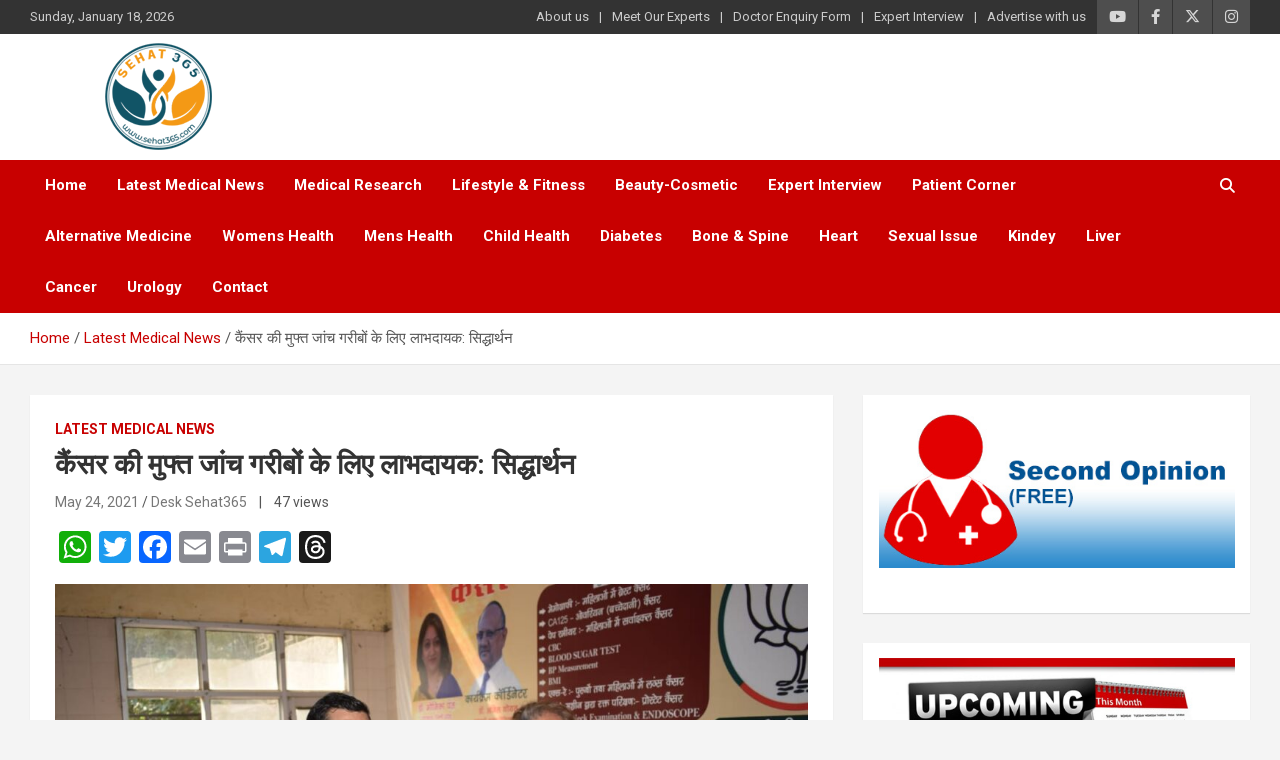

--- FILE ---
content_type: text/html; charset=UTF-8
request_url: https://sehat365.com/%E0%A4%95%E0%A5%88%E0%A4%82%E0%A4%B8%E0%A4%B0-%E0%A4%95%E0%A5%80-%E0%A4%AE%E0%A5%81%E0%A4%AB%E0%A5%8D%E0%A4%A4-%E0%A4%9C%E0%A4%BE%E0%A4%82%E0%A4%9A-%E0%A4%97%E0%A4%B0%E0%A5%80%E0%A4%AC%E0%A5%8B/
body_size: 27446
content:
<!doctype html>
<html lang="en-US" itemscope itemtype="https://schema.org/BlogPosting">
<head>
	<script async src="https://pagead2.googlesyndication.com/pagead/js/adsbygoogle.js?client=ca-pub-9903343666108035"
     crossorigin="anonymous"></script>
	<meta charset="UTF-8">
	<meta name="viewport" content="width=device-width, initial-scale=1, shrink-to-fit=no">
	<link rel="profile" href="https://gmpg.org/xfn/11">
<script async src="https://pagead2.googlesyndication.com/pagead/js/adsbygoogle.js?client=ca-pub-5106925172970302" crossorigin="anonymous"></script>
	
	<title>कैंसर की मुफ्त जांच गरीबों के लिए लाभदायक: सिद्धार्थन &#8211; Sehat365</title>
<meta name='robots' content='max-image-preview:large' />
<link rel='dns-prefetch' href='//static.addtoany.com' />
<link rel='dns-prefetch' href='//www.googletagmanager.com' />
<link rel='dns-prefetch' href='//fonts.googleapis.com' />
<link rel="alternate" type="application/rss+xml" title="Sehat365 &raquo; Feed" href="https://sehat365.com/feed/" />
<link rel="alternate" type="application/rss+xml" title="Sehat365 &raquo; Comments Feed" href="https://sehat365.com/comments/feed/" />
<link rel="alternate" type="application/rss+xml" title="Sehat365 &raquo; कैंसर की मुफ्त जांच गरीबों के लिए लाभदायक: सिद्धार्थन Comments Feed" href="https://sehat365.com/%e0%a4%95%e0%a5%88%e0%a4%82%e0%a4%b8%e0%a4%b0-%e0%a4%95%e0%a5%80-%e0%a4%ae%e0%a5%81%e0%a4%ab%e0%a5%8d%e0%a4%a4-%e0%a4%9c%e0%a4%be%e0%a4%82%e0%a4%9a-%e0%a4%97%e0%a4%b0%e0%a5%80%e0%a4%ac%e0%a5%8b/feed/" />
<link rel="alternate" title="oEmbed (JSON)" type="application/json+oembed" href="https://sehat365.com/wp-json/oembed/1.0/embed?url=https%3A%2F%2Fsehat365.com%2F%25e0%25a4%2595%25e0%25a5%2588%25e0%25a4%2582%25e0%25a4%25b8%25e0%25a4%25b0-%25e0%25a4%2595%25e0%25a5%2580-%25e0%25a4%25ae%25e0%25a5%2581%25e0%25a4%25ab%25e0%25a5%258d%25e0%25a4%25a4-%25e0%25a4%259c%25e0%25a4%25be%25e0%25a4%2582%25e0%25a4%259a-%25e0%25a4%2597%25e0%25a4%25b0%25e0%25a5%2580%25e0%25a4%25ac%25e0%25a5%258b%2F" />
<link rel="alternate" title="oEmbed (XML)" type="text/xml+oembed" href="https://sehat365.com/wp-json/oembed/1.0/embed?url=https%3A%2F%2Fsehat365.com%2F%25e0%25a4%2595%25e0%25a5%2588%25e0%25a4%2582%25e0%25a4%25b8%25e0%25a4%25b0-%25e0%25a4%2595%25e0%25a5%2580-%25e0%25a4%25ae%25e0%25a5%2581%25e0%25a4%25ab%25e0%25a5%258d%25e0%25a4%25a4-%25e0%25a4%259c%25e0%25a4%25be%25e0%25a4%2582%25e0%25a4%259a-%25e0%25a4%2597%25e0%25a4%25b0%25e0%25a5%2580%25e0%25a4%25ac%25e0%25a5%258b%2F&#038;format=xml" />
<style id='wp-img-auto-sizes-contain-inline-css' type='text/css'>
img:is([sizes=auto i],[sizes^="auto," i]){contain-intrinsic-size:3000px 1500px}
/*# sourceURL=wp-img-auto-sizes-contain-inline-css */
</style>
<style id='wp-emoji-styles-inline-css' type='text/css'>

	img.wp-smiley, img.emoji {
		display: inline !important;
		border: none !important;
		box-shadow: none !important;
		height: 1em !important;
		width: 1em !important;
		margin: 0 0.07em !important;
		vertical-align: -0.1em !important;
		background: none !important;
		padding: 0 !important;
	}
/*# sourceURL=wp-emoji-styles-inline-css */
</style>
<style id='wp-block-library-inline-css' type='text/css'>
:root{--wp-block-synced-color:#7a00df;--wp-block-synced-color--rgb:122,0,223;--wp-bound-block-color:var(--wp-block-synced-color);--wp-editor-canvas-background:#ddd;--wp-admin-theme-color:#007cba;--wp-admin-theme-color--rgb:0,124,186;--wp-admin-theme-color-darker-10:#006ba1;--wp-admin-theme-color-darker-10--rgb:0,107,160.5;--wp-admin-theme-color-darker-20:#005a87;--wp-admin-theme-color-darker-20--rgb:0,90,135;--wp-admin-border-width-focus:2px}@media (min-resolution:192dpi){:root{--wp-admin-border-width-focus:1.5px}}.wp-element-button{cursor:pointer}:root .has-very-light-gray-background-color{background-color:#eee}:root .has-very-dark-gray-background-color{background-color:#313131}:root .has-very-light-gray-color{color:#eee}:root .has-very-dark-gray-color{color:#313131}:root .has-vivid-green-cyan-to-vivid-cyan-blue-gradient-background{background:linear-gradient(135deg,#00d084,#0693e3)}:root .has-purple-crush-gradient-background{background:linear-gradient(135deg,#34e2e4,#4721fb 50%,#ab1dfe)}:root .has-hazy-dawn-gradient-background{background:linear-gradient(135deg,#faaca8,#dad0ec)}:root .has-subdued-olive-gradient-background{background:linear-gradient(135deg,#fafae1,#67a671)}:root .has-atomic-cream-gradient-background{background:linear-gradient(135deg,#fdd79a,#004a59)}:root .has-nightshade-gradient-background{background:linear-gradient(135deg,#330968,#31cdcf)}:root .has-midnight-gradient-background{background:linear-gradient(135deg,#020381,#2874fc)}:root{--wp--preset--font-size--normal:16px;--wp--preset--font-size--huge:42px}.has-regular-font-size{font-size:1em}.has-larger-font-size{font-size:2.625em}.has-normal-font-size{font-size:var(--wp--preset--font-size--normal)}.has-huge-font-size{font-size:var(--wp--preset--font-size--huge)}.has-text-align-center{text-align:center}.has-text-align-left{text-align:left}.has-text-align-right{text-align:right}.has-fit-text{white-space:nowrap!important}#end-resizable-editor-section{display:none}.aligncenter{clear:both}.items-justified-left{justify-content:flex-start}.items-justified-center{justify-content:center}.items-justified-right{justify-content:flex-end}.items-justified-space-between{justify-content:space-between}.screen-reader-text{border:0;clip-path:inset(50%);height:1px;margin:-1px;overflow:hidden;padding:0;position:absolute;width:1px;word-wrap:normal!important}.screen-reader-text:focus{background-color:#ddd;clip-path:none;color:#444;display:block;font-size:1em;height:auto;left:5px;line-height:normal;padding:15px 23px 14px;text-decoration:none;top:5px;width:auto;z-index:100000}html :where(.has-border-color){border-style:solid}html :where([style*=border-top-color]){border-top-style:solid}html :where([style*=border-right-color]){border-right-style:solid}html :where([style*=border-bottom-color]){border-bottom-style:solid}html :where([style*=border-left-color]){border-left-style:solid}html :where([style*=border-width]){border-style:solid}html :where([style*=border-top-width]){border-top-style:solid}html :where([style*=border-right-width]){border-right-style:solid}html :where([style*=border-bottom-width]){border-bottom-style:solid}html :where([style*=border-left-width]){border-left-style:solid}html :where(img[class*=wp-image-]){height:auto;max-width:100%}:where(figure){margin:0 0 1em}html :where(.is-position-sticky){--wp-admin--admin-bar--position-offset:var(--wp-admin--admin-bar--height,0px)}@media screen and (max-width:600px){html :where(.is-position-sticky){--wp-admin--admin-bar--position-offset:0px}}

/*# sourceURL=wp-block-library-inline-css */
</style><style id='wp-block-image-inline-css' type='text/css'>
.wp-block-image>a,.wp-block-image>figure>a{display:inline-block}.wp-block-image img{box-sizing:border-box;height:auto;max-width:100%;vertical-align:bottom}@media not (prefers-reduced-motion){.wp-block-image img.hide{visibility:hidden}.wp-block-image img.show{animation:show-content-image .4s}}.wp-block-image[style*=border-radius] img,.wp-block-image[style*=border-radius]>a{border-radius:inherit}.wp-block-image.has-custom-border img{box-sizing:border-box}.wp-block-image.aligncenter{text-align:center}.wp-block-image.alignfull>a,.wp-block-image.alignwide>a{width:100%}.wp-block-image.alignfull img,.wp-block-image.alignwide img{height:auto;width:100%}.wp-block-image .aligncenter,.wp-block-image .alignleft,.wp-block-image .alignright,.wp-block-image.aligncenter,.wp-block-image.alignleft,.wp-block-image.alignright{display:table}.wp-block-image .aligncenter>figcaption,.wp-block-image .alignleft>figcaption,.wp-block-image .alignright>figcaption,.wp-block-image.aligncenter>figcaption,.wp-block-image.alignleft>figcaption,.wp-block-image.alignright>figcaption{caption-side:bottom;display:table-caption}.wp-block-image .alignleft{float:left;margin:.5em 1em .5em 0}.wp-block-image .alignright{float:right;margin:.5em 0 .5em 1em}.wp-block-image .aligncenter{margin-left:auto;margin-right:auto}.wp-block-image :where(figcaption){margin-bottom:1em;margin-top:.5em}.wp-block-image.is-style-circle-mask img{border-radius:9999px}@supports ((-webkit-mask-image:none) or (mask-image:none)) or (-webkit-mask-image:none){.wp-block-image.is-style-circle-mask img{border-radius:0;-webkit-mask-image:url('data:image/svg+xml;utf8,<svg viewBox="0 0 100 100" xmlns="http://www.w3.org/2000/svg"><circle cx="50" cy="50" r="50"/></svg>');mask-image:url('data:image/svg+xml;utf8,<svg viewBox="0 0 100 100" xmlns="http://www.w3.org/2000/svg"><circle cx="50" cy="50" r="50"/></svg>');mask-mode:alpha;-webkit-mask-position:center;mask-position:center;-webkit-mask-repeat:no-repeat;mask-repeat:no-repeat;-webkit-mask-size:contain;mask-size:contain}}:root :where(.wp-block-image.is-style-rounded img,.wp-block-image .is-style-rounded img){border-radius:9999px}.wp-block-image figure{margin:0}.wp-lightbox-container{display:flex;flex-direction:column;position:relative}.wp-lightbox-container img{cursor:zoom-in}.wp-lightbox-container img:hover+button{opacity:1}.wp-lightbox-container button{align-items:center;backdrop-filter:blur(16px) saturate(180%);background-color:#5a5a5a40;border:none;border-radius:4px;cursor:zoom-in;display:flex;height:20px;justify-content:center;opacity:0;padding:0;position:absolute;right:16px;text-align:center;top:16px;width:20px;z-index:100}@media not (prefers-reduced-motion){.wp-lightbox-container button{transition:opacity .2s ease}}.wp-lightbox-container button:focus-visible{outline:3px auto #5a5a5a40;outline:3px auto -webkit-focus-ring-color;outline-offset:3px}.wp-lightbox-container button:hover{cursor:pointer;opacity:1}.wp-lightbox-container button:focus{opacity:1}.wp-lightbox-container button:focus,.wp-lightbox-container button:hover,.wp-lightbox-container button:not(:hover):not(:active):not(.has-background){background-color:#5a5a5a40;border:none}.wp-lightbox-overlay{box-sizing:border-box;cursor:zoom-out;height:100vh;left:0;overflow:hidden;position:fixed;top:0;visibility:hidden;width:100%;z-index:100000}.wp-lightbox-overlay .close-button{align-items:center;cursor:pointer;display:flex;justify-content:center;min-height:40px;min-width:40px;padding:0;position:absolute;right:calc(env(safe-area-inset-right) + 16px);top:calc(env(safe-area-inset-top) + 16px);z-index:5000000}.wp-lightbox-overlay .close-button:focus,.wp-lightbox-overlay .close-button:hover,.wp-lightbox-overlay .close-button:not(:hover):not(:active):not(.has-background){background:none;border:none}.wp-lightbox-overlay .lightbox-image-container{height:var(--wp--lightbox-container-height);left:50%;overflow:hidden;position:absolute;top:50%;transform:translate(-50%,-50%);transform-origin:top left;width:var(--wp--lightbox-container-width);z-index:9999999999}.wp-lightbox-overlay .wp-block-image{align-items:center;box-sizing:border-box;display:flex;height:100%;justify-content:center;margin:0;position:relative;transform-origin:0 0;width:100%;z-index:3000000}.wp-lightbox-overlay .wp-block-image img{height:var(--wp--lightbox-image-height);min-height:var(--wp--lightbox-image-height);min-width:var(--wp--lightbox-image-width);width:var(--wp--lightbox-image-width)}.wp-lightbox-overlay .wp-block-image figcaption{display:none}.wp-lightbox-overlay button{background:none;border:none}.wp-lightbox-overlay .scrim{background-color:#fff;height:100%;opacity:.9;position:absolute;width:100%;z-index:2000000}.wp-lightbox-overlay.active{visibility:visible}@media not (prefers-reduced-motion){.wp-lightbox-overlay.active{animation:turn-on-visibility .25s both}.wp-lightbox-overlay.active img{animation:turn-on-visibility .35s both}.wp-lightbox-overlay.show-closing-animation:not(.active){animation:turn-off-visibility .35s both}.wp-lightbox-overlay.show-closing-animation:not(.active) img{animation:turn-off-visibility .25s both}.wp-lightbox-overlay.zoom.active{animation:none;opacity:1;visibility:visible}.wp-lightbox-overlay.zoom.active .lightbox-image-container{animation:lightbox-zoom-in .4s}.wp-lightbox-overlay.zoom.active .lightbox-image-container img{animation:none}.wp-lightbox-overlay.zoom.active .scrim{animation:turn-on-visibility .4s forwards}.wp-lightbox-overlay.zoom.show-closing-animation:not(.active){animation:none}.wp-lightbox-overlay.zoom.show-closing-animation:not(.active) .lightbox-image-container{animation:lightbox-zoom-out .4s}.wp-lightbox-overlay.zoom.show-closing-animation:not(.active) .lightbox-image-container img{animation:none}.wp-lightbox-overlay.zoom.show-closing-animation:not(.active) .scrim{animation:turn-off-visibility .4s forwards}}@keyframes show-content-image{0%{visibility:hidden}99%{visibility:hidden}to{visibility:visible}}@keyframes turn-on-visibility{0%{opacity:0}to{opacity:1}}@keyframes turn-off-visibility{0%{opacity:1;visibility:visible}99%{opacity:0;visibility:visible}to{opacity:0;visibility:hidden}}@keyframes lightbox-zoom-in{0%{transform:translate(calc((-100vw + var(--wp--lightbox-scrollbar-width))/2 + var(--wp--lightbox-initial-left-position)),calc(-50vh + var(--wp--lightbox-initial-top-position))) scale(var(--wp--lightbox-scale))}to{transform:translate(-50%,-50%) scale(1)}}@keyframes lightbox-zoom-out{0%{transform:translate(-50%,-50%) scale(1);visibility:visible}99%{visibility:visible}to{transform:translate(calc((-100vw + var(--wp--lightbox-scrollbar-width))/2 + var(--wp--lightbox-initial-left-position)),calc(-50vh + var(--wp--lightbox-initial-top-position))) scale(var(--wp--lightbox-scale));visibility:hidden}}
/*# sourceURL=https://sehat365.com/wp-includes/blocks/image/style.min.css */
</style>
<style id='wp-block-search-inline-css' type='text/css'>
.wp-block-search__button{margin-left:10px;word-break:normal}.wp-block-search__button.has-icon{line-height:0}.wp-block-search__button svg{height:1.25em;min-height:24px;min-width:24px;width:1.25em;fill:currentColor;vertical-align:text-bottom}:where(.wp-block-search__button){border:1px solid #ccc;padding:6px 10px}.wp-block-search__inside-wrapper{display:flex;flex:auto;flex-wrap:nowrap;max-width:100%}.wp-block-search__label{width:100%}.wp-block-search.wp-block-search__button-only .wp-block-search__button{box-sizing:border-box;display:flex;flex-shrink:0;justify-content:center;margin-left:0;max-width:100%}.wp-block-search.wp-block-search__button-only .wp-block-search__inside-wrapper{min-width:0!important;transition-property:width}.wp-block-search.wp-block-search__button-only .wp-block-search__input{flex-basis:100%;transition-duration:.3s}.wp-block-search.wp-block-search__button-only.wp-block-search__searchfield-hidden,.wp-block-search.wp-block-search__button-only.wp-block-search__searchfield-hidden .wp-block-search__inside-wrapper{overflow:hidden}.wp-block-search.wp-block-search__button-only.wp-block-search__searchfield-hidden .wp-block-search__input{border-left-width:0!important;border-right-width:0!important;flex-basis:0;flex-grow:0;margin:0;min-width:0!important;padding-left:0!important;padding-right:0!important;width:0!important}:where(.wp-block-search__input){appearance:none;border:1px solid #949494;flex-grow:1;font-family:inherit;font-size:inherit;font-style:inherit;font-weight:inherit;letter-spacing:inherit;line-height:inherit;margin-left:0;margin-right:0;min-width:3rem;padding:8px;text-decoration:unset!important;text-transform:inherit}:where(.wp-block-search__button-inside .wp-block-search__inside-wrapper){background-color:#fff;border:1px solid #949494;box-sizing:border-box;padding:4px}:where(.wp-block-search__button-inside .wp-block-search__inside-wrapper) .wp-block-search__input{border:none;border-radius:0;padding:0 4px}:where(.wp-block-search__button-inside .wp-block-search__inside-wrapper) .wp-block-search__input:focus{outline:none}:where(.wp-block-search__button-inside .wp-block-search__inside-wrapper) :where(.wp-block-search__button){padding:4px 8px}.wp-block-search.aligncenter .wp-block-search__inside-wrapper{margin:auto}.wp-block[data-align=right] .wp-block-search.wp-block-search__button-only .wp-block-search__inside-wrapper{float:right}
/*# sourceURL=https://sehat365.com/wp-includes/blocks/search/style.min.css */
</style>
<style id='global-styles-inline-css' type='text/css'>
:root{--wp--preset--aspect-ratio--square: 1;--wp--preset--aspect-ratio--4-3: 4/3;--wp--preset--aspect-ratio--3-4: 3/4;--wp--preset--aspect-ratio--3-2: 3/2;--wp--preset--aspect-ratio--2-3: 2/3;--wp--preset--aspect-ratio--16-9: 16/9;--wp--preset--aspect-ratio--9-16: 9/16;--wp--preset--color--black: #000000;--wp--preset--color--cyan-bluish-gray: #abb8c3;--wp--preset--color--white: #ffffff;--wp--preset--color--pale-pink: #f78da7;--wp--preset--color--vivid-red: #cf2e2e;--wp--preset--color--luminous-vivid-orange: #ff6900;--wp--preset--color--luminous-vivid-amber: #fcb900;--wp--preset--color--light-green-cyan: #7bdcb5;--wp--preset--color--vivid-green-cyan: #00d084;--wp--preset--color--pale-cyan-blue: #8ed1fc;--wp--preset--color--vivid-cyan-blue: #0693e3;--wp--preset--color--vivid-purple: #9b51e0;--wp--preset--gradient--vivid-cyan-blue-to-vivid-purple: linear-gradient(135deg,rgb(6,147,227) 0%,rgb(155,81,224) 100%);--wp--preset--gradient--light-green-cyan-to-vivid-green-cyan: linear-gradient(135deg,rgb(122,220,180) 0%,rgb(0,208,130) 100%);--wp--preset--gradient--luminous-vivid-amber-to-luminous-vivid-orange: linear-gradient(135deg,rgb(252,185,0) 0%,rgb(255,105,0) 100%);--wp--preset--gradient--luminous-vivid-orange-to-vivid-red: linear-gradient(135deg,rgb(255,105,0) 0%,rgb(207,46,46) 100%);--wp--preset--gradient--very-light-gray-to-cyan-bluish-gray: linear-gradient(135deg,rgb(238,238,238) 0%,rgb(169,184,195) 100%);--wp--preset--gradient--cool-to-warm-spectrum: linear-gradient(135deg,rgb(74,234,220) 0%,rgb(151,120,209) 20%,rgb(207,42,186) 40%,rgb(238,44,130) 60%,rgb(251,105,98) 80%,rgb(254,248,76) 100%);--wp--preset--gradient--blush-light-purple: linear-gradient(135deg,rgb(255,206,236) 0%,rgb(152,150,240) 100%);--wp--preset--gradient--blush-bordeaux: linear-gradient(135deg,rgb(254,205,165) 0%,rgb(254,45,45) 50%,rgb(107,0,62) 100%);--wp--preset--gradient--luminous-dusk: linear-gradient(135deg,rgb(255,203,112) 0%,rgb(199,81,192) 50%,rgb(65,88,208) 100%);--wp--preset--gradient--pale-ocean: linear-gradient(135deg,rgb(255,245,203) 0%,rgb(182,227,212) 50%,rgb(51,167,181) 100%);--wp--preset--gradient--electric-grass: linear-gradient(135deg,rgb(202,248,128) 0%,rgb(113,206,126) 100%);--wp--preset--gradient--midnight: linear-gradient(135deg,rgb(2,3,129) 0%,rgb(40,116,252) 100%);--wp--preset--font-size--small: 13px;--wp--preset--font-size--medium: 20px;--wp--preset--font-size--large: 36px;--wp--preset--font-size--x-large: 42px;--wp--preset--spacing--20: 0.44rem;--wp--preset--spacing--30: 0.67rem;--wp--preset--spacing--40: 1rem;--wp--preset--spacing--50: 1.5rem;--wp--preset--spacing--60: 2.25rem;--wp--preset--spacing--70: 3.38rem;--wp--preset--spacing--80: 5.06rem;--wp--preset--shadow--natural: 6px 6px 9px rgba(0, 0, 0, 0.2);--wp--preset--shadow--deep: 12px 12px 50px rgba(0, 0, 0, 0.4);--wp--preset--shadow--sharp: 6px 6px 0px rgba(0, 0, 0, 0.2);--wp--preset--shadow--outlined: 6px 6px 0px -3px rgb(255, 255, 255), 6px 6px rgb(0, 0, 0);--wp--preset--shadow--crisp: 6px 6px 0px rgb(0, 0, 0);}:where(.is-layout-flex){gap: 0.5em;}:where(.is-layout-grid){gap: 0.5em;}body .is-layout-flex{display: flex;}.is-layout-flex{flex-wrap: wrap;align-items: center;}.is-layout-flex > :is(*, div){margin: 0;}body .is-layout-grid{display: grid;}.is-layout-grid > :is(*, div){margin: 0;}:where(.wp-block-columns.is-layout-flex){gap: 2em;}:where(.wp-block-columns.is-layout-grid){gap: 2em;}:where(.wp-block-post-template.is-layout-flex){gap: 1.25em;}:where(.wp-block-post-template.is-layout-grid){gap: 1.25em;}.has-black-color{color: var(--wp--preset--color--black) !important;}.has-cyan-bluish-gray-color{color: var(--wp--preset--color--cyan-bluish-gray) !important;}.has-white-color{color: var(--wp--preset--color--white) !important;}.has-pale-pink-color{color: var(--wp--preset--color--pale-pink) !important;}.has-vivid-red-color{color: var(--wp--preset--color--vivid-red) !important;}.has-luminous-vivid-orange-color{color: var(--wp--preset--color--luminous-vivid-orange) !important;}.has-luminous-vivid-amber-color{color: var(--wp--preset--color--luminous-vivid-amber) !important;}.has-light-green-cyan-color{color: var(--wp--preset--color--light-green-cyan) !important;}.has-vivid-green-cyan-color{color: var(--wp--preset--color--vivid-green-cyan) !important;}.has-pale-cyan-blue-color{color: var(--wp--preset--color--pale-cyan-blue) !important;}.has-vivid-cyan-blue-color{color: var(--wp--preset--color--vivid-cyan-blue) !important;}.has-vivid-purple-color{color: var(--wp--preset--color--vivid-purple) !important;}.has-black-background-color{background-color: var(--wp--preset--color--black) !important;}.has-cyan-bluish-gray-background-color{background-color: var(--wp--preset--color--cyan-bluish-gray) !important;}.has-white-background-color{background-color: var(--wp--preset--color--white) !important;}.has-pale-pink-background-color{background-color: var(--wp--preset--color--pale-pink) !important;}.has-vivid-red-background-color{background-color: var(--wp--preset--color--vivid-red) !important;}.has-luminous-vivid-orange-background-color{background-color: var(--wp--preset--color--luminous-vivid-orange) !important;}.has-luminous-vivid-amber-background-color{background-color: var(--wp--preset--color--luminous-vivid-amber) !important;}.has-light-green-cyan-background-color{background-color: var(--wp--preset--color--light-green-cyan) !important;}.has-vivid-green-cyan-background-color{background-color: var(--wp--preset--color--vivid-green-cyan) !important;}.has-pale-cyan-blue-background-color{background-color: var(--wp--preset--color--pale-cyan-blue) !important;}.has-vivid-cyan-blue-background-color{background-color: var(--wp--preset--color--vivid-cyan-blue) !important;}.has-vivid-purple-background-color{background-color: var(--wp--preset--color--vivid-purple) !important;}.has-black-border-color{border-color: var(--wp--preset--color--black) !important;}.has-cyan-bluish-gray-border-color{border-color: var(--wp--preset--color--cyan-bluish-gray) !important;}.has-white-border-color{border-color: var(--wp--preset--color--white) !important;}.has-pale-pink-border-color{border-color: var(--wp--preset--color--pale-pink) !important;}.has-vivid-red-border-color{border-color: var(--wp--preset--color--vivid-red) !important;}.has-luminous-vivid-orange-border-color{border-color: var(--wp--preset--color--luminous-vivid-orange) !important;}.has-luminous-vivid-amber-border-color{border-color: var(--wp--preset--color--luminous-vivid-amber) !important;}.has-light-green-cyan-border-color{border-color: var(--wp--preset--color--light-green-cyan) !important;}.has-vivid-green-cyan-border-color{border-color: var(--wp--preset--color--vivid-green-cyan) !important;}.has-pale-cyan-blue-border-color{border-color: var(--wp--preset--color--pale-cyan-blue) !important;}.has-vivid-cyan-blue-border-color{border-color: var(--wp--preset--color--vivid-cyan-blue) !important;}.has-vivid-purple-border-color{border-color: var(--wp--preset--color--vivid-purple) !important;}.has-vivid-cyan-blue-to-vivid-purple-gradient-background{background: var(--wp--preset--gradient--vivid-cyan-blue-to-vivid-purple) !important;}.has-light-green-cyan-to-vivid-green-cyan-gradient-background{background: var(--wp--preset--gradient--light-green-cyan-to-vivid-green-cyan) !important;}.has-luminous-vivid-amber-to-luminous-vivid-orange-gradient-background{background: var(--wp--preset--gradient--luminous-vivid-amber-to-luminous-vivid-orange) !important;}.has-luminous-vivid-orange-to-vivid-red-gradient-background{background: var(--wp--preset--gradient--luminous-vivid-orange-to-vivid-red) !important;}.has-very-light-gray-to-cyan-bluish-gray-gradient-background{background: var(--wp--preset--gradient--very-light-gray-to-cyan-bluish-gray) !important;}.has-cool-to-warm-spectrum-gradient-background{background: var(--wp--preset--gradient--cool-to-warm-spectrum) !important;}.has-blush-light-purple-gradient-background{background: var(--wp--preset--gradient--blush-light-purple) !important;}.has-blush-bordeaux-gradient-background{background: var(--wp--preset--gradient--blush-bordeaux) !important;}.has-luminous-dusk-gradient-background{background: var(--wp--preset--gradient--luminous-dusk) !important;}.has-pale-ocean-gradient-background{background: var(--wp--preset--gradient--pale-ocean) !important;}.has-electric-grass-gradient-background{background: var(--wp--preset--gradient--electric-grass) !important;}.has-midnight-gradient-background{background: var(--wp--preset--gradient--midnight) !important;}.has-small-font-size{font-size: var(--wp--preset--font-size--small) !important;}.has-medium-font-size{font-size: var(--wp--preset--font-size--medium) !important;}.has-large-font-size{font-size: var(--wp--preset--font-size--large) !important;}.has-x-large-font-size{font-size: var(--wp--preset--font-size--x-large) !important;}
/*# sourceURL=global-styles-inline-css */
</style>

<style id='classic-theme-styles-inline-css' type='text/css'>
/*! This file is auto-generated */
.wp-block-button__link{color:#fff;background-color:#32373c;border-radius:9999px;box-shadow:none;text-decoration:none;padding:calc(.667em + 2px) calc(1.333em + 2px);font-size:1.125em}.wp-block-file__button{background:#32373c;color:#fff;text-decoration:none}
/*# sourceURL=/wp-includes/css/classic-themes.min.css */
</style>
<link rel='stylesheet' id='contact-form-7-css' href='https://sehat365.com/wp-content/plugins/contact-form-7/includes/css/styles.css?ver=6.1.4' type='text/css' media='all' />
<link rel='stylesheet' id='bootstrap-style-css' href='https://sehat365.com/wp-content/themes/prabhkun/assets/library/bootstrap/css/bootstrap.min.css?ver=4.0.0' type='text/css' media='all' />
<link rel='stylesheet' id='font-awesome-style-css' href='https://sehat365.com/wp-content/themes/prabhkun/assets/library/font-awesome/css/all.min.css?ver=6.9' type='text/css' media='all' />
<link rel='stylesheet' id='newscard-google-fonts-css' href='//fonts.googleapis.com/css?family=Roboto%3A100%2C300%2C300i%2C400%2C400i%2C500%2C500i%2C700%2C700i&#038;ver=6.9' type='text/css' media='all' />
<link rel='stylesheet' id='newscard-style-css' href='https://sehat365.com/wp-content/themes/prabhkun/style.css?ver=6.9' type='text/css' media='all' />
<link rel='stylesheet' id='addtoany-css' href='https://sehat365.com/wp-content/plugins/add-to-any/addtoany.min.css?ver=1.16' type='text/css' media='all' />
<script type="text/javascript" id="addtoany-core-js-before">
/* <![CDATA[ */
window.a2a_config=window.a2a_config||{};a2a_config.callbacks=[];a2a_config.overlays=[];a2a_config.templates={};
a2a_config.callbacks.push({ready:function(){document.querySelectorAll(".a2a_s_undefined").forEach(function(emptyIcon){emptyIcon.parentElement.style.display="none";})}});

//# sourceURL=addtoany-core-js-before
/* ]]> */
</script>
<script type="text/javascript" defer src="https://static.addtoany.com/menu/page.js" id="addtoany-core-js"></script>
<script type="text/javascript" src="https://sehat365.com/wp-includes/js/jquery/jquery.min.js?ver=3.7.1" id="jquery-core-js"></script>
<script type="text/javascript" src="https://sehat365.com/wp-includes/js/jquery/jquery-migrate.min.js?ver=3.4.1" id="jquery-migrate-js"></script>
<script type="text/javascript" defer src="https://sehat365.com/wp-content/plugins/add-to-any/addtoany.min.js?ver=1.1" id="addtoany-jquery-js"></script>

<!-- Google tag (gtag.js) snippet added by Site Kit -->
<!-- Google Analytics snippet added by Site Kit -->
<script type="text/javascript" src="https://www.googletagmanager.com/gtag/js?id=GT-PHCD8FF2" id="google_gtagjs-js" async></script>
<script type="text/javascript" id="google_gtagjs-js-after">
/* <![CDATA[ */
window.dataLayer = window.dataLayer || [];function gtag(){dataLayer.push(arguments);}
gtag("set","linker",{"domains":["sehat365.com"]});
gtag("js", new Date());
gtag("set", "developer_id.dZTNiMT", true);
gtag("config", "GT-PHCD8FF2");
//# sourceURL=google_gtagjs-js-after
/* ]]> */
</script>

<!-- OG: 3.3.8 --><link rel="image_src" href="https://sehat365.com/wp-content/uploads/2024/05/A6EqukfxaoaYF959Tu7aIMG-20191021-WA0017.jpg"><meta name="msapplication-TileImage" content="https://sehat365.com/wp-content/uploads/2024/05/A6EqukfxaoaYF959Tu7aIMG-20191021-WA0017.jpg">
<meta property="og:image" content="https://sehat365.com/wp-content/uploads/2024/05/A6EqukfxaoaYF959Tu7aIMG-20191021-WA0017.jpg"><meta property="og:image:secure_url" content="https://sehat365.com/wp-content/uploads/2024/05/A6EqukfxaoaYF959Tu7aIMG-20191021-WA0017.jpg"><meta property="og:image:width" content="1280"><meta property="og:image:height" content="853"><meta property="og:image:alt" content="A6EqukfxaoaYF959Tu7aIMG-20191021-WA0017"><meta property="og:image:type" content="image/jpeg"><meta property="og:description" content="कैंसर जैसी घातक बीमारी न गरीब देखती है ना अमीर। सम्पन्न लोग महंगी जांच और इलाज से फिर भी इसके बारे में जान जाते हैं और इससे मुकाबला करते हैं। लेकिन गरीबों के लिए तो जांच कराना ही संभव नहीं होता। ऐसे में मुफ्त कैंसर जांच कैम्प से गरीबों को बहुत लाभ हो रहा है।&#039;..."><meta property="og:type" content="article"><meta property="og:locale" content="en_US"><meta property="og:site_name" content="Sehat365"><meta property="og:title" content="कैंसर की मुफ्त जांच गरीबों के लिए लाभदायक: सिद्धार्थन"><meta property="og:url" content="https://sehat365.com/%e0%a4%95%e0%a5%88%e0%a4%82%e0%a4%b8%e0%a4%b0-%e0%a4%95%e0%a5%80-%e0%a4%ae%e0%a5%81%e0%a4%ab%e0%a5%8d%e0%a4%a4-%e0%a4%9c%e0%a4%be%e0%a4%82%e0%a4%9a-%e0%a4%97%e0%a4%b0%e0%a5%80%e0%a4%ac%e0%a5%8b/"><meta property="og:updated_time" content="2024-05-24T16:55:47+05:30">
<meta property="article:published_time" content="2021-05-24T11:24:35+00:00"><meta property="article:modified_time" content="2024-05-24T11:25:47+00:00"><meta property="article:section" content="Latest Medical News"><meta property="article:author:first_name" content="Sehat365"><meta property="article:author:last_name" content="Desk"><meta property="article:author:username" content="Desk Sehat365">
<meta property="twitter:partner" content="ogwp"><meta property="twitter:card" content="summary_large_image"><meta property="twitter:image" content="https://sehat365.com/wp-content/uploads/2024/05/A6EqukfxaoaYF959Tu7aIMG-20191021-WA0017.jpg"><meta property="twitter:image:alt" content="A6EqukfxaoaYF959Tu7aIMG-20191021-WA0017"><meta property="twitter:title" content="कैंसर की मुफ्त जांच गरीबों के लिए लाभदायक: सिद्धार्थन"><meta property="twitter:description" content="कैंसर जैसी घातक बीमारी न गरीब देखती है ना अमीर। सम्पन्न लोग महंगी जांच और इलाज से फिर भी इसके बारे में जान जाते हैं और इससे मुकाबला करते हैं। लेकिन गरीबों के लिए तो जांच कराना ही संभव नहीं होता।..."><meta property="twitter:url" content="https://sehat365.com/%e0%a4%95%e0%a5%88%e0%a4%82%e0%a4%b8%e0%a4%b0-%e0%a4%95%e0%a5%80-%e0%a4%ae%e0%a5%81%e0%a4%ab%e0%a5%8d%e0%a4%a4-%e0%a4%9c%e0%a4%be%e0%a4%82%e0%a4%9a-%e0%a4%97%e0%a4%b0%e0%a5%80%e0%a4%ac%e0%a5%8b/"><meta property="twitter:label1" content="Reading time"><meta property="twitter:data1" content="2 minutes">
<meta itemprop="image" content="https://sehat365.com/wp-content/uploads/2024/05/A6EqukfxaoaYF959Tu7aIMG-20191021-WA0017.jpg"><meta itemprop="name" content="कैंसर की मुफ्त जांच गरीबों के लिए लाभदायक: सिद्धार्थन"><meta itemprop="description" content="कैंसर जैसी घातक बीमारी न गरीब देखती है ना अमीर। सम्पन्न लोग महंगी जांच और इलाज से फिर भी इसके बारे में जान जाते हैं और इससे मुकाबला करते हैं। लेकिन गरीबों के लिए तो जांच कराना ही संभव नहीं होता। ऐसे में मुफ्त कैंसर जांच कैम्प से गरीबों को बहुत लाभ हो रहा है।&#039;..."><meta itemprop="datePublished" content="2021-05-24"><meta itemprop="dateModified" content="2024-05-24T11:25:47+00:00">
<meta property="profile:first_name" content="Sehat365"><meta property="profile:last_name" content="Desk"><meta property="profile:username" content="Desk Sehat365">
<!-- /OG -->

<link rel="https://api.w.org/" href="https://sehat365.com/wp-json/" /><link rel="alternate" title="JSON" type="application/json" href="https://sehat365.com/wp-json/wp/v2/posts/3943" /><link rel="EditURI" type="application/rsd+xml" title="RSD" href="https://sehat365.com/xmlrpc.php?rsd" />
<meta name="generator" content="WordPress 6.9" />
<link rel="canonical" href="https://sehat365.com/%e0%a4%95%e0%a5%88%e0%a4%82%e0%a4%b8%e0%a4%b0-%e0%a4%95%e0%a5%80-%e0%a4%ae%e0%a5%81%e0%a4%ab%e0%a5%8d%e0%a4%a4-%e0%a4%9c%e0%a4%be%e0%a4%82%e0%a4%9a-%e0%a4%97%e0%a4%b0%e0%a5%80%e0%a4%ac%e0%a5%8b/" />
<link rel='shortlink' href='https://sehat365.com/?p=3943' />
<meta name="generator" content="Site Kit by Google 1.170.0" /><link rel="pingback" href="https://sehat365.com/xmlrpc.php">
<!-- Google AdSense meta tags added by Site Kit -->
<meta name="google-adsense-platform-account" content="ca-host-pub-2644536267352236">
<meta name="google-adsense-platform-domain" content="sitekit.withgoogle.com">
<!-- End Google AdSense meta tags added by Site Kit -->
		<style type="text/css">
					.site-title,
			.site-description {
				position: absolute;
				clip: rect(1px, 1px, 1px, 1px);
			}
				</style>
		<style type="text/css">.saboxplugin-wrap{-webkit-box-sizing:border-box;-moz-box-sizing:border-box;-ms-box-sizing:border-box;box-sizing:border-box;border:1px solid #eee;width:100%;clear:both;display:block;overflow:hidden;word-wrap:break-word;position:relative}.saboxplugin-wrap .saboxplugin-gravatar{float:left;padding:0 20px 20px 20px}.saboxplugin-wrap .saboxplugin-gravatar img{max-width:100px;height:auto;border-radius:0;}.saboxplugin-wrap .saboxplugin-authorname{font-size:18px;line-height:1;margin:20px 0 0 20px;display:block}.saboxplugin-wrap .saboxplugin-authorname a{text-decoration:none}.saboxplugin-wrap .saboxplugin-authorname a:focus{outline:0}.saboxplugin-wrap .saboxplugin-desc{display:block;margin:5px 20px}.saboxplugin-wrap .saboxplugin-desc a{text-decoration:underline}.saboxplugin-wrap .saboxplugin-desc p{margin:5px 0 12px}.saboxplugin-wrap .saboxplugin-web{margin:0 20px 15px;text-align:left}.saboxplugin-wrap .sab-web-position{text-align:right}.saboxplugin-wrap .saboxplugin-web a{color:#ccc;text-decoration:none}.saboxplugin-wrap .saboxplugin-socials{position:relative;display:block;background:#fcfcfc;padding:5px;border-top:1px solid #eee}.saboxplugin-wrap .saboxplugin-socials a svg{width:20px;height:20px}.saboxplugin-wrap .saboxplugin-socials a svg .st2{fill:#fff; transform-origin:center center;}.saboxplugin-wrap .saboxplugin-socials a svg .st1{fill:rgba(0,0,0,.3)}.saboxplugin-wrap .saboxplugin-socials a:hover{opacity:.8;-webkit-transition:opacity .4s;-moz-transition:opacity .4s;-o-transition:opacity .4s;transition:opacity .4s;box-shadow:none!important;-webkit-box-shadow:none!important}.saboxplugin-wrap .saboxplugin-socials .saboxplugin-icon-color{box-shadow:none;padding:0;border:0;-webkit-transition:opacity .4s;-moz-transition:opacity .4s;-o-transition:opacity .4s;transition:opacity .4s;display:inline-block;color:#fff;font-size:0;text-decoration:inherit;margin:5px;-webkit-border-radius:0;-moz-border-radius:0;-ms-border-radius:0;-o-border-radius:0;border-radius:0;overflow:hidden}.saboxplugin-wrap .saboxplugin-socials .saboxplugin-icon-grey{text-decoration:inherit;box-shadow:none;position:relative;display:-moz-inline-stack;display:inline-block;vertical-align:middle;zoom:1;margin:10px 5px;color:#444;fill:#444}.clearfix:after,.clearfix:before{content:' ';display:table;line-height:0;clear:both}.ie7 .clearfix{zoom:1}.saboxplugin-socials.sabox-colored .saboxplugin-icon-color .sab-twitch{border-color:#38245c}.saboxplugin-socials.sabox-colored .saboxplugin-icon-color .sab-behance{border-color:#003eb0}.saboxplugin-socials.sabox-colored .saboxplugin-icon-color .sab-deviantart{border-color:#036824}.saboxplugin-socials.sabox-colored .saboxplugin-icon-color .sab-digg{border-color:#00327c}.saboxplugin-socials.sabox-colored .saboxplugin-icon-color .sab-dribbble{border-color:#ba1655}.saboxplugin-socials.sabox-colored .saboxplugin-icon-color .sab-facebook{border-color:#1e2e4f}.saboxplugin-socials.sabox-colored .saboxplugin-icon-color .sab-flickr{border-color:#003576}.saboxplugin-socials.sabox-colored .saboxplugin-icon-color .sab-github{border-color:#264874}.saboxplugin-socials.sabox-colored .saboxplugin-icon-color .sab-google{border-color:#0b51c5}.saboxplugin-socials.sabox-colored .saboxplugin-icon-color .sab-html5{border-color:#902e13}.saboxplugin-socials.sabox-colored .saboxplugin-icon-color .sab-instagram{border-color:#1630aa}.saboxplugin-socials.sabox-colored .saboxplugin-icon-color .sab-linkedin{border-color:#00344f}.saboxplugin-socials.sabox-colored .saboxplugin-icon-color .sab-pinterest{border-color:#5b040e}.saboxplugin-socials.sabox-colored .saboxplugin-icon-color .sab-reddit{border-color:#992900}.saboxplugin-socials.sabox-colored .saboxplugin-icon-color .sab-rss{border-color:#a43b0a}.saboxplugin-socials.sabox-colored .saboxplugin-icon-color .sab-sharethis{border-color:#5d8420}.saboxplugin-socials.sabox-colored .saboxplugin-icon-color .sab-soundcloud{border-color:#995200}.saboxplugin-socials.sabox-colored .saboxplugin-icon-color .sab-spotify{border-color:#0f612c}.saboxplugin-socials.sabox-colored .saboxplugin-icon-color .sab-stackoverflow{border-color:#a95009}.saboxplugin-socials.sabox-colored .saboxplugin-icon-color .sab-steam{border-color:#006388}.saboxplugin-socials.sabox-colored .saboxplugin-icon-color .sab-user_email{border-color:#b84e05}.saboxplugin-socials.sabox-colored .saboxplugin-icon-color .sab-tumblr{border-color:#10151b}.saboxplugin-socials.sabox-colored .saboxplugin-icon-color .sab-twitter{border-color:#0967a0}.saboxplugin-socials.sabox-colored .saboxplugin-icon-color .sab-vimeo{border-color:#0d7091}.saboxplugin-socials.sabox-colored .saboxplugin-icon-color .sab-windows{border-color:#003f71}.saboxplugin-socials.sabox-colored .saboxplugin-icon-color .sab-whatsapp{border-color:#003f71}.saboxplugin-socials.sabox-colored .saboxplugin-icon-color .sab-wordpress{border-color:#0f3647}.saboxplugin-socials.sabox-colored .saboxplugin-icon-color .sab-yahoo{border-color:#14002d}.saboxplugin-socials.sabox-colored .saboxplugin-icon-color .sab-youtube{border-color:#900}.saboxplugin-socials.sabox-colored .saboxplugin-icon-color .sab-xing{border-color:#000202}.saboxplugin-socials.sabox-colored .saboxplugin-icon-color .sab-mixcloud{border-color:#2475a0}.saboxplugin-socials.sabox-colored .saboxplugin-icon-color .sab-vk{border-color:#243549}.saboxplugin-socials.sabox-colored .saboxplugin-icon-color .sab-medium{border-color:#00452c}.saboxplugin-socials.sabox-colored .saboxplugin-icon-color .sab-quora{border-color:#420e00}.saboxplugin-socials.sabox-colored .saboxplugin-icon-color .sab-meetup{border-color:#9b181c}.saboxplugin-socials.sabox-colored .saboxplugin-icon-color .sab-goodreads{border-color:#000}.saboxplugin-socials.sabox-colored .saboxplugin-icon-color .sab-snapchat{border-color:#999700}.saboxplugin-socials.sabox-colored .saboxplugin-icon-color .sab-500px{border-color:#00557f}.saboxplugin-socials.sabox-colored .saboxplugin-icon-color .sab-mastodont{border-color:#185886}.sabox-plus-item{margin-bottom:20px}@media screen and (max-width:480px){.saboxplugin-wrap{text-align:center}.saboxplugin-wrap .saboxplugin-gravatar{float:none;padding:20px 0;text-align:center;margin:0 auto;display:block}.saboxplugin-wrap .saboxplugin-gravatar img{float:none;display:inline-block;display:-moz-inline-stack;vertical-align:middle;zoom:1}.saboxplugin-wrap .saboxplugin-desc{margin:0 10px 20px;text-align:center}.saboxplugin-wrap .saboxplugin-authorname{text-align:center;margin:10px 0 20px}}body .saboxplugin-authorname a,body .saboxplugin-authorname a:hover{box-shadow:none;-webkit-box-shadow:none}a.sab-profile-edit{font-size:16px!important;line-height:1!important}.sab-edit-settings a,a.sab-profile-edit{color:#0073aa!important;box-shadow:none!important;-webkit-box-shadow:none!important}.sab-edit-settings{margin-right:15px;position:absolute;right:0;z-index:2;bottom:10px;line-height:20px}.sab-edit-settings i{margin-left:5px}.saboxplugin-socials{line-height:1!important}.rtl .saboxplugin-wrap .saboxplugin-gravatar{float:right}.rtl .saboxplugin-wrap .saboxplugin-authorname{display:flex;align-items:center}.rtl .saboxplugin-wrap .saboxplugin-authorname .sab-profile-edit{margin-right:10px}.rtl .sab-edit-settings{right:auto;left:0}img.sab-custom-avatar{max-width:75px;}.saboxplugin-wrap {border-color:#1e73be;}.saboxplugin-wrap .saboxplugin-socials {border-color:#1e73be;}.saboxplugin-wrap .saboxplugin-gravatar img {-webkit-border-radius:50%;-moz-border-radius:50%;-ms-border-radius:50%;-o-border-radius:50%;border-radius:50%;}.saboxplugin-wrap .saboxplugin-gravatar img {-webkit-border-radius:50%;-moz-border-radius:50%;-ms-border-radius:50%;-o-border-radius:50%;border-radius:50%;}.saboxplugin-wrap .saboxplugin-socials .saboxplugin-icon-color {-webkit-border-radius:50%;-moz-border-radius:50%;-ms-border-radius:50%;-o-border-radius:50%;border-radius:50%;}.saboxplugin-wrap .saboxplugin-socials .saboxplugin-icon-color .st1 {display: none;}.saboxplugin-wrap .saboxplugin-socials .saboxplugin-icon-color {-webkit-transition: all 0.3s ease-in-out;-moz-transition: all 0.3s ease-in-out;-o-transition: all 0.3s ease-in-out;-ms-transition: all 0.3s ease-in-out;transition: all 0.3s ease-in-out;}.saboxplugin-wrap .saboxplugin-socials .saboxplugin-icon-color:hover,.saboxplugin-wrap .saboxplugin-socials .saboxplugin-icon-grey:hover {-webkit-transform: rotate(360deg);-moz-transform: rotate(360deg);-o-transform: rotate(360deg);-ms-transform: rotate(360deg);transform: rotate(360deg);}.saboxplugin-wrap .saboxplugin-authorname a,.saboxplugin-wrap .saboxplugin-authorname span {color:#dd3333;}.saboxplugin-wrap {margin-top:0px; margin-bottom:0px; padding: 0px 0px }.saboxplugin-wrap .saboxplugin-authorname {font-size:18px; line-height:25px;}.saboxplugin-wrap .saboxplugin-desc p, .saboxplugin-wrap .saboxplugin-desc {font-size:14px !important; line-height:21px !important;}.saboxplugin-wrap .saboxplugin-web {font-size:14px;}.saboxplugin-wrap .saboxplugin-socials a svg {width:36px;height:36px;}</style><link rel="icon" href="https://sehat365.com/wp-content/uploads/2024/06/logo.png" sizes="32x32" />
<link rel="icon" href="https://sehat365.com/wp-content/uploads/2024/06/logo.png" sizes="192x192" />
<link rel="apple-touch-icon" href="https://sehat365.com/wp-content/uploads/2024/06/logo.png" />
<meta name="msapplication-TileImage" content="https://sehat365.com/wp-content/uploads/2024/06/logo.png" />
		<style type="text/css" id="wp-custom-css">
			.footershyam{
	font-size:15px;	color: white;
	margin-left: 10%;}
.footershyam a{color: yellowgreen;}
.footershyam a:hover{
	color: white;font-weight: bold;}
 
.featured-section .cat-links{
	display: none !important;}
.featured-section .date{
	display: none !important;}

.featured-section .by-author{
	display: none !important;}

.featured-stories .cat-links{
	display: none !important;}
.featured-stories .date{
	display: none !important;}
.featured-stories .by-author{
	display: none !important;}

#newscard_horizontal_vertical_posts-4 .cat-links {
	display: none !important;}
#newscard_horizontal_vertical_posts-4 .date{display: none !important;}

#newscard_horizontal_vertical_posts-4 .by-author{display: none !important;}
#newscard_horizontal_vertical_posts-4 .entry-title{
	margin-top: 24px;
}

#newscard_horizontal_vertical_posts-5 .cat-links {
	display: none !important;}
#newscard_horizontal_vertical_posts-5 .date{display: none !important;}

#newscard_horizontal_vertical_posts-5 .by-author{display: none !important;}
#newscard_horizontal_vertical_posts-5 .entry-title{
	margin-top: 24px;
}

#newscard_horizontal_vertical_posts-6 .cat-links {
	display: none !important;}
#newscard_horizontal_vertical_posts-6 .date{display: none !important;}

#newscard_horizontal_vertical_posts-6 .by-author{display: none !important;}
#newscard_horizontal_vertical_posts-6 .entry-title{
	margin-top: 24px;
}

#newscard_card_block_posts-2 .cat-links {display: none !important;}
#newscard_card_block_posts-2 .date {display: none !important;}

#newscard_card_block_posts-2 .by-author {display: none !important;}

#newscard_card_block_posts-3 .cat-links {display: none !important;}
#newscard_card_block_posts-3 .date {display: none !important;}
#newscard_card_block_posts-3 .by-author {display: none !important;}

#newscard_card_block_posts-4 .cat-links {display: none !important;}
#newscard_card_block_posts-4 .date {display: none !important;}
#newscard_card_block_posts-4 .by-author {display: none !important;}

#newscard_card_block_posts-5 .cat-links {display: none !important;}
#newscard_card_block_posts-5 .date {display: none !important;}
#newscard_card_block_posts-5 .by-author {display: none !important;}

#newscard_card_block_posts-6 .cat-links {display: none !important;}
#newscard_card_block_posts-6 .date {display: none !important;}
#newscard_card_block_posts-6 .by-author {display: none !important;}

#newscard_card_block_posts-7 .cat-links {display: none !important;}
#newscard_card_block_posts-7 .date {display: none !important;}
#newscard_card_block_posts-7 .by-author {display: none !important;}

.tag-links {display: none !important;}


.navbar-head{
	padding: 0;
}		</style>
		</head>

<body class="wp-singular post-template-default single single-post postid-3943 single-format-standard wp-custom-logo wp-theme-prabhkun theme-body group-blog">

<div id="page" class="site">
	<a class="skip-link screen-reader-text" href="#content">Skip to content</a>
	
	<header id="masthead" class="site-header">
					<div class="info-bar infobar-links-on">
				<div class="container">
					<div class="row gutter-10">
						<div class="col col-sm contact-section">
							<div class="date">
								<ul><li>Sunday, January 18, 2026</li></ul>
							</div>
						</div><!-- .contact-section -->

													<div class="col-auto social-profiles order-md-3">
								
		<ul class="clearfix">
							<li><a target="_blank" rel="noopener noreferrer" href="https://www.youtube.com/@sehat3657"></a></li>
							<li><a target="_blank" rel="noopener noreferrer" href="https://www.facebook.com/sehat365D"></a></li>
							<li><a target="_blank" rel="noopener noreferrer" href="https://twitter.com/365_sehat"></a></li>
							<li><a target="_blank" rel="noopener noreferrer" href="https://www.instagram.com/"></a></li>
					</ul>
								</div><!-- .social-profile -->
													<div class="col-md-auto infobar-links order-md-2">
								<button class="infobar-links-menu-toggle">Responsive Menu</button>
								<ul class="clearfix"><li id="menu-item-5710" class="menu-item menu-item-type-post_type menu-item-object-page menu-item-5710"><a href="https://sehat365.com/about-us/">About us</a></li>
<li id="menu-item-5815" class="menu-item menu-item-type-post_type menu-item-object-page menu-item-5815"><a href="https://sehat365.com/meet-our-experts/">Meet Our Experts</a></li>
<li id="menu-item-5814" class="menu-item menu-item-type-post_type menu-item-object-page menu-item-5814"><a href="https://sehat365.com/doctor-enquiry-form/">Doctor Enquiry Form</a></li>
<li id="menu-item-5827" class="menu-item menu-item-type-taxonomy menu-item-object-category menu-item-5827"><a href="https://sehat365.com/category/expert-interview/">Expert Interview</a></li>
<li id="menu-item-5830" class="menu-item menu-item-type-post_type menu-item-object-page menu-item-5830"><a href="https://sehat365.com/advertise-with-us/">Advertise with us</a></li>
</ul>							</div><!-- .infobar-links -->
											</div><!-- .row -->
          		</div><!-- .container -->
        	</div><!-- .infobar -->
        		<nav class="navbar navbar-expand-lg d-block">
			<div class="navbar-head" >
				<div class="container">
					<div class="row navbar-head-row align-items-center">
						<div class="col-lg-4">
							<div class="site-branding navbar-brand">
								<a href="https://sehat365.com/" class="custom-logo-link" rel="home"><img width="260" height="110" src="https://sehat365.com/wp-content/uploads/2024/06/Sehat365.png" class="custom-logo" alt="Sehat365" decoding="async" /></a>									<h2 class="site-title"><a href="https://sehat365.com/" rel="home">Sehat365</a></h2>
																	<p class="site-description">Your&#039;s Complete Health Guide</p>
															</div><!-- .site-branding .navbar-brand -->
						</div>
											</div><!-- .row -->
				</div><!-- .container -->
			</div><!-- .navbar-head -->
			<div class="navigation-bar">
				<div class="navigation-bar-top">
					<div class="container">
						<button class="navbar-toggler menu-toggle" type="button" data-toggle="collapse" data-target="#navbarCollapse" aria-controls="navbarCollapse" aria-expanded="false" aria-label="Toggle navigation"></button>
						<span class="search-toggle"></span>
					</div><!-- .container -->
					<div class="search-bar">
						<div class="container">
							<div class="search-block off">
								<form action="https://sehat365.com/" method="get" class="search-form">
	<label class="assistive-text"> Search </label>
	<div class="input-group">
		<input type="search" value="" placeholder="Search" class="form-control s" name="s">
		<div class="input-group-prepend">
			<button class="btn btn-theme">Search</button>
		</div>
	</div>
</form><!-- .search-form -->
							</div><!-- .search-box -->
						</div><!-- .container -->
					</div><!-- .search-bar -->
				</div><!-- .navigation-bar-top -->
				<div class="navbar-main">
					<div class="container">
						<div class="collapse navbar-collapse" id="navbarCollapse">
							<div id="site-navigation" class="main-navigation" role="navigation">
								<ul class="nav-menu navbar-nav d-lg-block"><li id="menu-item-5702" class="menu-item menu-item-type-custom menu-item-object-custom menu-item-home menu-item-5702"><a href="https://sehat365.com">Home</a></li>
<li id="menu-item-5810" class="menu-item menu-item-type-taxonomy menu-item-object-category current-post-ancestor current-menu-parent current-post-parent menu-item-5810"><a href="https://sehat365.com/category/medical-news/">Latest Medical News</a></li>
<li id="menu-item-5692" class="menu-item menu-item-type-taxonomy menu-item-object-category menu-item-5692"><a href="https://sehat365.com/category/medical-research/">Medical Research</a></li>
<li id="menu-item-5690" class="menu-item menu-item-type-taxonomy menu-item-object-category menu-item-5690"><a href="https://sehat365.com/category/lifestyle-fitness/">Lifestyle &amp; Fitness</a></li>
<li id="menu-item-5683" class="menu-item menu-item-type-taxonomy menu-item-object-category menu-item-5683"><a href="https://sehat365.com/category/beauty-cosmetic/">Beauty-Cosmetic</a></li>
<li id="menu-item-6516" class="menu-item menu-item-type-taxonomy menu-item-object-category menu-item-6516"><a href="https://sehat365.com/category/expert-interview/">Expert Interview</a></li>
<li id="menu-item-6517" class="menu-item menu-item-type-taxonomy menu-item-object-category menu-item-6517"><a href="https://sehat365.com/category/patient-corner/">Patient Corner</a></li>
<li id="menu-item-6518" class="menu-item menu-item-type-taxonomy menu-item-object-category menu-item-6518"><a href="https://sehat365.com/category/alternative-medicine/">Alternative Medicine</a></li>
<li id="menu-item-5695" class="menu-item menu-item-type-taxonomy menu-item-object-category menu-item-5695"><a href="https://sehat365.com/category/womens-health/">Womens Health</a></li>
<li id="menu-item-5693" class="menu-item menu-item-type-taxonomy menu-item-object-category menu-item-5693"><a href="https://sehat365.com/category/mens-health/">Mens Health</a></li>
<li id="menu-item-5684" class="menu-item menu-item-type-taxonomy menu-item-object-category menu-item-5684"><a href="https://sehat365.com/category/child-health/">Child Health</a></li>
<li id="menu-item-5685" class="menu-item menu-item-type-taxonomy menu-item-object-category menu-item-5685"><a href="https://sehat365.com/category/diabetes/">Diabetes</a></li>
<li id="menu-item-5696" class="menu-item menu-item-type-taxonomy menu-item-object-category menu-item-5696"><a href="https://sehat365.com/category/bone-spine/">Bone &amp; Spine</a></li>
<li id="menu-item-5688" class="menu-item menu-item-type-taxonomy menu-item-object-category menu-item-5688"><a href="https://sehat365.com/category/heart/">Heart</a></li>
<li id="menu-item-5694" class="menu-item menu-item-type-taxonomy menu-item-object-category menu-item-5694"><a href="https://sehat365.com/category/sex/">Sexual Issue</a></li>
<li id="menu-item-5689" class="menu-item menu-item-type-taxonomy menu-item-object-category menu-item-5689"><a href="https://sehat365.com/category/kidney/">Kindey</a></li>
<li id="menu-item-5691" class="menu-item menu-item-type-taxonomy menu-item-object-category menu-item-5691"><a href="https://sehat365.com/category/liver/">Liver</a></li>
<li id="menu-item-5697" class="menu-item menu-item-type-taxonomy menu-item-object-category menu-item-5697"><a href="https://sehat365.com/category/cancer/">Cancer</a></li>
<li id="menu-item-5699" class="menu-item menu-item-type-taxonomy menu-item-object-category menu-item-5699"><a href="https://sehat365.com/category/urology/">Urology</a></li>
<li id="menu-item-6012" class="menu-item menu-item-type-post_type menu-item-object-page menu-item-6012"><a href="https://sehat365.com/contact-us/">Contact</a></li>
</ul>							</div><!-- #site-navigation .main-navigation -->
						</div><!-- .navbar-collapse -->
						<div class="nav-search">
							<span class="search-toggle"></span>
						</div><!-- .nav-search -->
					</div><!-- .container -->
				</div><!-- .navbar-main -->
			</div><!-- .navigation-bar -->
		</nav><!-- .navbar -->

		
		
					<div id="breadcrumb">
				<div class="container">
					<div role="navigation" aria-label="Breadcrumbs" class="breadcrumb-trail breadcrumbs" itemprop="breadcrumb"><ul class="trail-items" itemscope itemtype="http://schema.org/BreadcrumbList"><meta name="numberOfItems" content="3" /><meta name="itemListOrder" content="Ascending" /><li itemprop="itemListElement" itemscope itemtype="http://schema.org/ListItem" class="trail-item trail-begin"><a href="https://sehat365.com/" rel="home" itemprop="item"><span itemprop="name">Home</span></a><meta itemprop="position" content="1" /></li><li itemprop="itemListElement" itemscope itemtype="http://schema.org/ListItem" class="trail-item"><a href="https://sehat365.com/category/medical-news/" itemprop="item"><span itemprop="name">Latest Medical News</span></a><meta itemprop="position" content="2" /></li><li itemprop="itemListElement" itemscope itemtype="http://schema.org/ListItem" class="trail-item trail-end"><span itemprop="name">कैंसर की मुफ्त जांच गरीबों के लिए लाभदायक: सिद्धार्थन</span><meta itemprop="position" content="3" /></li></ul></div>				</div>
			</div><!-- .breadcrumb -->
			</header><!-- #masthead -->
	<div id="content" class="site-content ">
		<div class="container">
							<div class="row justify-content-center site-content-row">
			<div id="primary" class="col-lg-8 content-area">		<main id="main" class="site-main">

				<div class="post-3943 post type-post status-publish format-standard has-post-thumbnail hentry category-medical-news">

		
				<div class="entry-meta category-meta">
					<div class="cat-links"><a href="https://sehat365.com/category/medical-news/" rel="category tag">Latest Medical News</a></div>
				</div><!-- .entry-meta -->

			
					<header class="entry-header">
				<h1 class="entry-title">कैंसर की मुफ्त जांच गरीबों के लिए लाभदायक: सिद्धार्थन</h1>
									<div class="entry-meta">
						<div class="date"><a href="https://sehat365.com/%e0%a4%95%e0%a5%88%e0%a4%82%e0%a4%b8%e0%a4%b0-%e0%a4%95%e0%a5%80-%e0%a4%ae%e0%a5%81%e0%a4%ab%e0%a5%8d%e0%a4%a4-%e0%a4%9c%e0%a4%be%e0%a4%82%e0%a4%9a-%e0%a4%97%e0%a4%b0%e0%a5%80%e0%a4%ac%e0%a5%8b/" title="कैंसर की मुफ्त जांच गरीबों के लिए लाभदायक: सिद्धार्थन">May 24, 2021</a> </div> <div class="by-author vcard author"><a href="https://sehat365.com/author/smartadmin/">Desk Sehat365</a> </div>						&nbsp;&nbsp; | &nbsp;&nbsp; 47 views 
											</div><!-- .entry-meta -->
								</header>
				<div class="entry-content">
			<div class="addtoany_share_save_container addtoany_content addtoany_content_top"><div class="a2a_kit a2a_kit_size_32 addtoany_list" data-a2a-url="https://sehat365.com/%e0%a4%95%e0%a5%88%e0%a4%82%e0%a4%b8%e0%a4%b0-%e0%a4%95%e0%a5%80-%e0%a4%ae%e0%a5%81%e0%a4%ab%e0%a5%8d%e0%a4%a4-%e0%a4%9c%e0%a4%be%e0%a4%82%e0%a4%9a-%e0%a4%97%e0%a4%b0%e0%a5%80%e0%a4%ac%e0%a5%8b/" data-a2a-title="कैंसर की मुफ्त जांच गरीबों के लिए लाभदायक: सिद्धार्थन"><a class="a2a_button_whatsapp" href="https://www.addtoany.com/add_to/whatsapp?linkurl=https%3A%2F%2Fsehat365.com%2F%25e0%25a4%2595%25e0%25a5%2588%25e0%25a4%2582%25e0%25a4%25b8%25e0%25a4%25b0-%25e0%25a4%2595%25e0%25a5%2580-%25e0%25a4%25ae%25e0%25a5%2581%25e0%25a4%25ab%25e0%25a5%258d%25e0%25a4%25a4-%25e0%25a4%259c%25e0%25a4%25be%25e0%25a4%2582%25e0%25a4%259a-%25e0%25a4%2597%25e0%25a4%25b0%25e0%25a5%2580%25e0%25a4%25ac%25e0%25a5%258b%2F&amp;linkname=%E0%A4%95%E0%A5%88%E0%A4%82%E0%A4%B8%E0%A4%B0%20%E0%A4%95%E0%A5%80%20%E0%A4%AE%E0%A5%81%E0%A4%AB%E0%A5%8D%E0%A4%A4%20%E0%A4%9C%E0%A4%BE%E0%A4%82%E0%A4%9A%20%E0%A4%97%E0%A4%B0%E0%A5%80%E0%A4%AC%E0%A5%8B%E0%A4%82%20%E0%A4%95%E0%A5%87%20%E0%A4%B2%E0%A4%BF%E0%A4%8F%20%E0%A4%B2%E0%A4%BE%E0%A4%AD%E0%A4%A6%E0%A4%BE%E0%A4%AF%E0%A4%95%3A%20%E0%A4%B8%E0%A4%BF%E0%A4%A6%E0%A5%8D%E0%A4%A7%E0%A4%BE%E0%A4%B0%E0%A5%8D%E0%A4%A5%E0%A4%A8" title="WhatsApp" rel="nofollow noopener" target="_blank"></a><a class="a2a_button_twitter" href="https://www.addtoany.com/add_to/twitter?linkurl=https%3A%2F%2Fsehat365.com%2F%25e0%25a4%2595%25e0%25a5%2588%25e0%25a4%2582%25e0%25a4%25b8%25e0%25a4%25b0-%25e0%25a4%2595%25e0%25a5%2580-%25e0%25a4%25ae%25e0%25a5%2581%25e0%25a4%25ab%25e0%25a5%258d%25e0%25a4%25a4-%25e0%25a4%259c%25e0%25a4%25be%25e0%25a4%2582%25e0%25a4%259a-%25e0%25a4%2597%25e0%25a4%25b0%25e0%25a5%2580%25e0%25a4%25ac%25e0%25a5%258b%2F&amp;linkname=%E0%A4%95%E0%A5%88%E0%A4%82%E0%A4%B8%E0%A4%B0%20%E0%A4%95%E0%A5%80%20%E0%A4%AE%E0%A5%81%E0%A4%AB%E0%A5%8D%E0%A4%A4%20%E0%A4%9C%E0%A4%BE%E0%A4%82%E0%A4%9A%20%E0%A4%97%E0%A4%B0%E0%A5%80%E0%A4%AC%E0%A5%8B%E0%A4%82%20%E0%A4%95%E0%A5%87%20%E0%A4%B2%E0%A4%BF%E0%A4%8F%20%E0%A4%B2%E0%A4%BE%E0%A4%AD%E0%A4%A6%E0%A4%BE%E0%A4%AF%E0%A4%95%3A%20%E0%A4%B8%E0%A4%BF%E0%A4%A6%E0%A5%8D%E0%A4%A7%E0%A4%BE%E0%A4%B0%E0%A5%8D%E0%A4%A5%E0%A4%A8" title="Twitter" rel="nofollow noopener" target="_blank"></a><a class="a2a_button_facebook" href="https://www.addtoany.com/add_to/facebook?linkurl=https%3A%2F%2Fsehat365.com%2F%25e0%25a4%2595%25e0%25a5%2588%25e0%25a4%2582%25e0%25a4%25b8%25e0%25a4%25b0-%25e0%25a4%2595%25e0%25a5%2580-%25e0%25a4%25ae%25e0%25a5%2581%25e0%25a4%25ab%25e0%25a5%258d%25e0%25a4%25a4-%25e0%25a4%259c%25e0%25a4%25be%25e0%25a4%2582%25e0%25a4%259a-%25e0%25a4%2597%25e0%25a4%25b0%25e0%25a5%2580%25e0%25a4%25ac%25e0%25a5%258b%2F&amp;linkname=%E0%A4%95%E0%A5%88%E0%A4%82%E0%A4%B8%E0%A4%B0%20%E0%A4%95%E0%A5%80%20%E0%A4%AE%E0%A5%81%E0%A4%AB%E0%A5%8D%E0%A4%A4%20%E0%A4%9C%E0%A4%BE%E0%A4%82%E0%A4%9A%20%E0%A4%97%E0%A4%B0%E0%A5%80%E0%A4%AC%E0%A5%8B%E0%A4%82%20%E0%A4%95%E0%A5%87%20%E0%A4%B2%E0%A4%BF%E0%A4%8F%20%E0%A4%B2%E0%A4%BE%E0%A4%AD%E0%A4%A6%E0%A4%BE%E0%A4%AF%E0%A4%95%3A%20%E0%A4%B8%E0%A4%BF%E0%A4%A6%E0%A5%8D%E0%A4%A7%E0%A4%BE%E0%A4%B0%E0%A5%8D%E0%A4%A5%E0%A4%A8" title="Facebook" rel="nofollow noopener" target="_blank"></a><a class="a2a_button_email" href="https://www.addtoany.com/add_to/email?linkurl=https%3A%2F%2Fsehat365.com%2F%25e0%25a4%2595%25e0%25a5%2588%25e0%25a4%2582%25e0%25a4%25b8%25e0%25a4%25b0-%25e0%25a4%2595%25e0%25a5%2580-%25e0%25a4%25ae%25e0%25a5%2581%25e0%25a4%25ab%25e0%25a5%258d%25e0%25a4%25a4-%25e0%25a4%259c%25e0%25a4%25be%25e0%25a4%2582%25e0%25a4%259a-%25e0%25a4%2597%25e0%25a4%25b0%25e0%25a5%2580%25e0%25a4%25ac%25e0%25a5%258b%2F&amp;linkname=%E0%A4%95%E0%A5%88%E0%A4%82%E0%A4%B8%E0%A4%B0%20%E0%A4%95%E0%A5%80%20%E0%A4%AE%E0%A5%81%E0%A4%AB%E0%A5%8D%E0%A4%A4%20%E0%A4%9C%E0%A4%BE%E0%A4%82%E0%A4%9A%20%E0%A4%97%E0%A4%B0%E0%A5%80%E0%A4%AC%E0%A5%8B%E0%A4%82%20%E0%A4%95%E0%A5%87%20%E0%A4%B2%E0%A4%BF%E0%A4%8F%20%E0%A4%B2%E0%A4%BE%E0%A4%AD%E0%A4%A6%E0%A4%BE%E0%A4%AF%E0%A4%95%3A%20%E0%A4%B8%E0%A4%BF%E0%A4%A6%E0%A5%8D%E0%A4%A7%E0%A4%BE%E0%A4%B0%E0%A5%8D%E0%A4%A5%E0%A4%A8" title="Email" rel="nofollow noopener" target="_blank"></a><a class="a2a_button_print" href="https://www.addtoany.com/add_to/print?linkurl=https%3A%2F%2Fsehat365.com%2F%25e0%25a4%2595%25e0%25a5%2588%25e0%25a4%2582%25e0%25a4%25b8%25e0%25a4%25b0-%25e0%25a4%2595%25e0%25a5%2580-%25e0%25a4%25ae%25e0%25a5%2581%25e0%25a4%25ab%25e0%25a5%258d%25e0%25a4%25a4-%25e0%25a4%259c%25e0%25a4%25be%25e0%25a4%2582%25e0%25a4%259a-%25e0%25a4%2597%25e0%25a4%25b0%25e0%25a5%2580%25e0%25a4%25ac%25e0%25a5%258b%2F&amp;linkname=%E0%A4%95%E0%A5%88%E0%A4%82%E0%A4%B8%E0%A4%B0%20%E0%A4%95%E0%A5%80%20%E0%A4%AE%E0%A5%81%E0%A4%AB%E0%A5%8D%E0%A4%A4%20%E0%A4%9C%E0%A4%BE%E0%A4%82%E0%A4%9A%20%E0%A4%97%E0%A4%B0%E0%A5%80%E0%A4%AC%E0%A5%8B%E0%A4%82%20%E0%A4%95%E0%A5%87%20%E0%A4%B2%E0%A4%BF%E0%A4%8F%20%E0%A4%B2%E0%A4%BE%E0%A4%AD%E0%A4%A6%E0%A4%BE%E0%A4%AF%E0%A4%95%3A%20%E0%A4%B8%E0%A4%BF%E0%A4%A6%E0%A5%8D%E0%A4%A7%E0%A4%BE%E0%A4%B0%E0%A5%8D%E0%A4%A5%E0%A4%A8" title="Print" rel="nofollow noopener" target="_blank"></a><a class="a2a_button_telegram" href="https://www.addtoany.com/add_to/telegram?linkurl=https%3A%2F%2Fsehat365.com%2F%25e0%25a4%2595%25e0%25a5%2588%25e0%25a4%2582%25e0%25a4%25b8%25e0%25a4%25b0-%25e0%25a4%2595%25e0%25a5%2580-%25e0%25a4%25ae%25e0%25a5%2581%25e0%25a4%25ab%25e0%25a5%258d%25e0%25a4%25a4-%25e0%25a4%259c%25e0%25a4%25be%25e0%25a4%2582%25e0%25a4%259a-%25e0%25a4%2597%25e0%25a4%25b0%25e0%25a5%2580%25e0%25a4%25ac%25e0%25a5%258b%2F&amp;linkname=%E0%A4%95%E0%A5%88%E0%A4%82%E0%A4%B8%E0%A4%B0%20%E0%A4%95%E0%A5%80%20%E0%A4%AE%E0%A5%81%E0%A4%AB%E0%A5%8D%E0%A4%A4%20%E0%A4%9C%E0%A4%BE%E0%A4%82%E0%A4%9A%20%E0%A4%97%E0%A4%B0%E0%A5%80%E0%A4%AC%E0%A5%8B%E0%A4%82%20%E0%A4%95%E0%A5%87%20%E0%A4%B2%E0%A4%BF%E0%A4%8F%20%E0%A4%B2%E0%A4%BE%E0%A4%AD%E0%A4%A6%E0%A4%BE%E0%A4%AF%E0%A4%95%3A%20%E0%A4%B8%E0%A4%BF%E0%A4%A6%E0%A5%8D%E0%A4%A7%E0%A4%BE%E0%A4%B0%E0%A5%8D%E0%A4%A5%E0%A4%A8" title="Telegram" rel="nofollow noopener" target="_blank"></a><a class="a2a_button_threads" href="https://www.addtoany.com/add_to/threads?linkurl=https%3A%2F%2Fsehat365.com%2F%25e0%25a4%2595%25e0%25a5%2588%25e0%25a4%2582%25e0%25a4%25b8%25e0%25a4%25b0-%25e0%25a4%2595%25e0%25a5%2580-%25e0%25a4%25ae%25e0%25a5%2581%25e0%25a4%25ab%25e0%25a5%258d%25e0%25a4%25a4-%25e0%25a4%259c%25e0%25a4%25be%25e0%25a4%2582%25e0%25a4%259a-%25e0%25a4%2597%25e0%25a4%25b0%25e0%25a5%2580%25e0%25a4%25ac%25e0%25a5%258b%2F&amp;linkname=%E0%A4%95%E0%A5%88%E0%A4%82%E0%A4%B8%E0%A4%B0%20%E0%A4%95%E0%A5%80%20%E0%A4%AE%E0%A5%81%E0%A4%AB%E0%A5%8D%E0%A4%A4%20%E0%A4%9C%E0%A4%BE%E0%A4%82%E0%A4%9A%20%E0%A4%97%E0%A4%B0%E0%A5%80%E0%A4%AC%E0%A5%8B%E0%A4%82%20%E0%A4%95%E0%A5%87%20%E0%A4%B2%E0%A4%BF%E0%A4%8F%20%E0%A4%B2%E0%A4%BE%E0%A4%AD%E0%A4%A6%E0%A4%BE%E0%A4%AF%E0%A4%95%3A%20%E0%A4%B8%E0%A4%BF%E0%A4%A6%E0%A5%8D%E0%A4%A7%E0%A4%BE%E0%A4%B0%E0%A5%8D%E0%A4%A5%E0%A4%A8" title="Threads" rel="nofollow noopener" target="_blank"></a></div></div><p><img fetchpriority="high" decoding="async" class="aligncenter size-large wp-image-3944" src="https://sehat365.com/wp-content/uploads/2024/05/A6EqukfxaoaYF959Tu7aIMG-20191021-WA0017-1024x682.jpg" alt="" width="1024" height="682" srcset="https://sehat365.com/wp-content/uploads/2024/05/A6EqukfxaoaYF959Tu7aIMG-20191021-WA0017-1024x682.jpg 1024w, https://sehat365.com/wp-content/uploads/2024/05/A6EqukfxaoaYF959Tu7aIMG-20191021-WA0017-300x200.jpg 300w, https://sehat365.com/wp-content/uploads/2024/05/A6EqukfxaoaYF959Tu7aIMG-20191021-WA0017-768x512.jpg 768w, https://sehat365.com/wp-content/uploads/2024/05/A6EqukfxaoaYF959Tu7aIMG-20191021-WA0017.jpg 1280w" sizes="(max-width: 1024px) 100vw, 1024px" />कैंसर जैसी घातक बीमारी न गरीब देखती है ना अमीर। सम्पन्न लोग महंगी जांच और इलाज से फिर भी इसके बारे में जान जाते हैं और इससे मुकाबला करते हैं। लेकिन गरीबों के लिए तो जांच कराना ही संभव नहीं होता। ऐसे में मुफ्त कैंसर जांच कैम्प से गरीबों को बहुत लाभ हो रहा है।&#8217; बीजेपी के संगठन महामंत्री सिद्धार्थन ने रोहिणी में फ्री कैंसर चेकअप कैम्प का शुभारंभ करते हुए ये बातें कहीं। इस अवसर पर नेता प्रतिपक्ष विजेंद्र गुप्ता और सांसद हंसराज हंस विशिष्ट अतिथि के तौर पर मौजूद रहे।</p>
<p>बीजेपी चिकित्सा प्रकोष्ठ के सहप्रभारी डॉ. अनिल गोयल के नेतृत्व में फ्री कैंसर चेकअप कैम्प का अभियान सोमवार को रोहिणी में पहुंचा। रोहिणी में भाजपा के पूर्व जिला उपाध्यक्ष सुनील मित्तल ने जांच कैम्प कार्यक्रम का संयोजन किया। उन्होंने बताया कि स्थानीय जनता को कैंसर जांच कैम्प के प्रति जागरूक करने के लिए उन्होंने दिन रात एक कर दिया। इसी के चलते रोहिणी में सोमवार को 600 से अधिक लोग कैंसर की जांच के लिए कैम्प में पहुंचे।</p>
<p>विजेंद्र गुप्ता, हंसराज हंस और डॉ. गोयल ने कैम्प के सफल आयोजन के प्रयासों के लिए सुनील मित्तल की भरपूर सराहना की। उन्होंने बताया कि कैम्प में महिलाओं संबंधी 6 कैंसर की जांच और पुरुष संबंधी 3 कैंसर की जांच की गई। इस अवसर पर बीजेपी प्रदेश उपाध्यक्ष मोनिका पंत, प्रदेश कोषाध्यक्ष विष्णु मित्तल, निगम पार्षद कनिका संदीप जैन, असम के राज्यपाल के ओएसडी अतुल सिंघल और डॉ. कोमल वशिष्ठ समेत तमाम कार्यकर्ता भी मौजूद थे</p>
<div class="saboxplugin-wrap" itemtype="http://schema.org/Person" itemscope itemprop="author"><div class="saboxplugin-tab"><div class="saboxplugin-gravatar"><img alt='Desk Sehat365' src='https://secure.gravatar.com/avatar/c0eef145b9f8911d8491509aac652944b8715319621557ba17534aeb855605e6?s=100&#038;d=mm&#038;r=g' srcset='https://secure.gravatar.com/avatar/c0eef145b9f8911d8491509aac652944b8715319621557ba17534aeb855605e6?s=200&#038;d=mm&#038;r=g 2x' class='avatar avatar-100 photo' height='100' width='100' itemprop="image"/></div><div class="saboxplugin-authorname"><a href="https://sehat365.com/author/smartadmin/" class="vcard author" rel="author"><span class="fn">Desk Sehat365</span></a></div><div class="saboxplugin-desc"><div itemprop="description"></div></div><div class="clearfix"></div><div class="saboxplugin-socials sabox-colored"><a title="User email" target="_self" href="mailto:&#100;i&#103;&#105;&#116;&#097;&#108;&#115;&#104;y&#097;mm&#064;gma&#105;l&#046;c&#111;&#109;" rel="nofollow noopener" class="saboxplugin-icon-color"><svg class="sab-user_email" xmlns="http://www.w3.org/2000/svg" viewBox="0 0 500 500.7"><path class="st0" d="M499.4 250.9c0 2.2 0 4.4-0.1 6.6v0.4c-0.1 1.8-0.2 3.6-0.2 5.3 0 0.4 0 0.8-0.1 1.2 -0.1 1.3-0.1 2.6-0.2 4 -0.1 1.7-0.2 3.3-0.4 5 0 0.2 0 0.4-0.1 0.6 -0.2 2-0.4 4.1-0.6 6.1 -0.1 0.6-0.1 1.1-0.2 1.7 -0.7 4.4-1.3 8.8-2 13.2 0 0.4-0.1 0.7-0.2 1v0.3c-0.2 1-0.4 2-0.5 3 0 0.1 0 0.2-0.1 0.3v0.1c0 0.2-0.1 0.4-0.1 0.6 -0.1 0.5-0.2 1-0.3 1.6 0 0.2-0.1 0.3-0.1 0.5 -0.6 2.6-1.2 5.2-1.8 7.8 -0.4 1.8-0.9 3.6-1.3 5.5 -0.2 0.9-0.5 1.9-0.8 2.8 -0.2 0.6-0.3 1.1-0.5 1.7 -0.8 2.7-1.6 5.3-2.5 8 -1.4 4.2-2.8 8.5-4.4 12.5 -0.1 0.4-0.3 0.7-0.4 1.1 -0.9 2.3-1.8 4.6-2.8 6.8 -28.1 66.2-84.2 117.8-153.5 140 -0.5 0.2-0.9 0.3-1.3 0.4 -1.1 0.4-2.2 0.7-3.3 1 -2.9 0.9-5.9 1.6-8.8 2.4 -0.1 0-0.2 0.1-0.3 0.1 -0.4 0.1-0.7 0.2-1.1 0.3 -1 0.3-2.1 0.6-3.1 0.8 -1 0.3-2 0.5-3.1 0.6 -0.1 0-0.2 0-0.3 0.1 -1 0.2-1.9 0.4-2.9 0.7 -0.3 0.1-0.7 0.2-1 0.2 -0.2 0.1-0.5 0.1-0.7 0.2 -1.5 0.3-2.9 0.5-4.3 0.8 -0.6 0.1-1.3 0.2-1.9 0.4 -0.2 0-0.3 0.1-0.5 0.1 -1.1 0.2-2.2 0.4-3.3 0.6 -1.2 0.2-2.4 0.4-3.5 0.5 -0.7 0.1-1.4 0.2-2.1 0.3 -0.3 0-0.5 0.1-0.8 0.1 -2.7 0.4-5.5 0.7-8.2 1 -0.3 0-0.7 0.1-1 0.1 -0.1 0-0.1 0-0.2 0 -1.1 0.1-2.1 0.2-3.2 0.3 -0.1 0-0.1 0-0.2 0 -1 0.1-2.1 0.2-3.2 0.2 -0.8 0.1-1.6 0.1-2.4 0.1 -1.4 0.1-2.9 0.2-4.4 0.2 -3.6 0.1-7.2 0.2-10.8 0.2 -4.3 0-8.7-0.1-13-0.3C105.4 493.1 0.7 384.3 0.7 250.9 0.7 113.2 112.3 1.5 250.1 1.5c129.3 0 235.3 98.2 248 223.9 0.5 4.4 0.8 8.9 1 13.3 0.1 1.5 0.1 3 0.2 4.6C499.4 245.8 499.4 248.4 499.4 250.9z" fill="#F97E2A" /><path class="st1" d="M499.1 263.2c0 0.4 0 0.8-0.1 1.2 -0.1 1.3-0.1 2.6-0.2 4 -0.1 1.7-0.2 3.3-0.4 5 0 0.2 0 0.4-0.1 0.6 -0.2 2-0.4 4.1-0.6 6.1 -0.1 0.6-0.1 1.1-0.2 1.7 -0.7 4.4-1.3 8.8-2 13.2 0 0.4-0.1 0.7-0.2 1v0.3c-0.2 1-0.4 2-0.5 3 0 0.1 0 0.2-0.1 0.3v0.1c0 0.2-0.1 0.4-0.1 0.6 -0.1 0.5-0.2 1-0.3 1.6 0 0.2-0.1 0.3-0.1 0.5 -0.6 2.6-1.2 5.2-1.8 7.8 -0.4 1.8-0.9 3.6-1.3 5.5 -0.2 0.9-0.5 1.9-0.8 2.8 -0.2 0.6-0.3 1.1-0.5 1.7 -0.8 2.7-1.6 5.3-2.5 8 -1.4 4.2-2.8 8.5-4.4 12.5 -0.1 0.4-0.3 0.7-0.4 1.1 -0.9 2.3-1.8 4.6-2.8 6.8 -28.1 66.2-84.2 117.8-153.5 140 -0.5 0.2-0.9 0.3-1.3 0.4 -1.1 0.4-2.2 0.7-3.3 1 -2.9 0.9-5.9 1.6-8.8 2.4 -0.1 0-0.2 0.1-0.3 0.1 -0.4 0.1-0.7 0.2-1.1 0.3 -1 0.3-2.1 0.6-3.1 0.8 -1 0.3-2 0.5-3.1 0.6 -0.1 0-0.2 0-0.3 0.1 -1 0.2-1.9 0.4-2.9 0.7 -0.3 0.1-0.7 0.2-1 0.2 -0.2 0.1-0.5 0.1-0.7 0.2 -1.5 0.3-2.9 0.5-4.3 0.8 -0.6 0.1-1.3 0.2-1.9 0.4 -0.2 0-0.3 0.1-0.5 0.1 -1.1 0.2-2.2 0.4-3.3 0.6 -1.2 0.2-2.4 0.4-3.5 0.5 -0.7 0.1-1.4 0.2-2.1 0.3 -0.3 0-0.5 0.1-0.8 0.1 -2.7 0.4-5.5 0.7-8.2 1 -0.3 0-0.7 0.1-1 0.1L119.9 344.1l105.3-46.7L119.9 191.6l265.6-41.2L499.1 263.2z" /><path class="st2" d="M390.1 214.1c2.1-1.7 5.3-0.1 5.3 2.6v112c0 14.5-11.8 26.3-26.3 26.3H141.2c-14.5 0-26.3-11.8-26.3-26.3v-112c0-2.7 3.1-4.3 5.3-2.6 12.3 9.5 28.5 21.6 84.4 62.2 11.6 8.4 31.1 26.2 50.5 26.1 19.6 0.2 39.4-18 50.6-26.1C361.6 235.7 377.8 223.6 390.1 214.1zM255.1 284.8c12.7 0.2 31-16 40.2-22.7 72.7-52.8 78.2-57.4 95-70.5 3.2-2.5 5-6.3 5-10.4v-10.4c0-14.5-11.8-26.3-26.3-26.3H141.2c-14.5 0-26.3 11.8-26.3 26.3v10.4c0 4.1 1.9 7.8 5 10.4 16.8 13.1 22.3 17.7 95 70.5C224.1 268.8 242.4 285 255.1 284.8L255.1 284.8z" /></svg></span></a></div></div></div>		</div><!-- entry-content -->

			</div><!-- .post-3943 -->

	<nav class="navigation post-navigation" aria-label="Posts">
		<h2 class="screen-reader-text">Post navigation</h2>
		<div class="nav-links"><div class="nav-previous"><a href="https://sehat365.com/%e0%a4%a6%e0%a4%bf%e0%a4%b2%e0%a5%8d%e0%a4%b2%e0%a5%80-%e0%a4%8f%e0%a4%95-%e0%a4%ac%e0%a4%be%e0%a4%b0-%e0%a4%ab%e0%a4%bf%e0%a4%b0-%e0%a4%ac%e0%a4%a8%e0%a5%80-%e0%a4%97%e0%a5%88%e0%a4%b8-%e0%a4%9a/" rel="prev">दिल्ली एक बार फिर बनी गैस चेंबर</a></div><div class="nav-next"><a href="https://sehat365.com/25-%e0%a4%b5%e0%a4%b0%e0%a5%8d%e0%a4%b7-%e0%a4%95%e0%a5%80-%e0%a4%89%e0%a4%ae%e0%a5%8d%e0%a4%b0-%e0%a4%ae%e0%a5%87%e0%a4%82-%e0%a4%b5%e0%a4%9c%e0%a4%a8-%e0%a4%ac%e0%a4%a2%e0%a4%bc%e0%a4%a8%e0%a5%87/" rel="next">25 वर्ष की उम्र में वजन बढ़ने से जल्द मृत्यु होने का खतरा</a></div></div>
	</nav>
<div id="comments" class="comments-area">

		<div id="respond" class="comment-respond">
		<h3 id="reply-title" class="comment-reply-title">Leave a Reply <small><a rel="nofollow" id="cancel-comment-reply-link" href="/%E0%A4%95%E0%A5%88%E0%A4%82%E0%A4%B8%E0%A4%B0-%E0%A4%95%E0%A5%80-%E0%A4%AE%E0%A5%81%E0%A4%AB%E0%A5%8D%E0%A4%A4-%E0%A4%9C%E0%A4%BE%E0%A4%82%E0%A4%9A-%E0%A4%97%E0%A4%B0%E0%A5%80%E0%A4%AC%E0%A5%8B/#respond" style="display:none;">Cancel reply</a></small></h3><form action="https://sehat365.com/wp-comments-post.php" method="post" id="commentform" class="comment-form"><p class="comment-notes"><span id="email-notes">Your email address will not be published.</span> <span class="required-field-message">Required fields are marked <span class="required">*</span></span></p><p class="comment-form-comment"><label for="comment">Comment <span class="required">*</span></label> <textarea id="comment" name="comment" cols="45" rows="8" maxlength="65525" required></textarea></p><p class="comment-form-author"><label for="author">Name <span class="required">*</span></label> <input id="author" name="author" type="text" value="" size="30" maxlength="245" autocomplete="name" required /></p>
<p class="comment-form-email"><label for="email">Email <span class="required">*</span></label> <input id="email" name="email" type="email" value="" size="30" maxlength="100" aria-describedby="email-notes" autocomplete="email" required /></p>
<p class="comment-form-url"><label for="url">Website</label> <input id="url" name="url" type="url" value="" size="30" maxlength="200" autocomplete="url" /></p>
<p class="comment-form-cookies-consent"><input id="wp-comment-cookies-consent" name="wp-comment-cookies-consent" type="checkbox" value="yes" /> <label for="wp-comment-cookies-consent">Save my name, email, and website in this browser for the next time I comment.</label></p>
<p class="form-submit"><input name="submit" type="submit" id="submit" class="submit" value="Post Comment" /> <input type='hidden' name='comment_post_ID' value='3943' id='comment_post_ID' />
<input type='hidden' name='comment_parent' id='comment_parent' value='0' />
</p></form>	</div><!-- #respond -->
	
</div><!-- #comments -->

		</main><!-- #main -->
	</div><!-- #primary -->


<aside id="secondary" class="col-lg-4 widget-area" role="complementary">
	<div class="sticky-sidebar">
		<section id="block-14" class="widget widget_block widget_media_image"><div class="wp-block-image">
<figure class="aligncenter size-full"><a href="https://sehat365.com/doctor-enquiry-form/"><img loading="lazy" decoding="async" width="450" height="200" src="https://prabhkunservices.online/wp-content/uploads/2024/06/free.jpg" alt="" class="wp-image-5789" srcset="https://sehat365.com/wp-content/uploads/2024/06/free.jpg 450w, https://sehat365.com/wp-content/uploads/2024/06/free-300x133.jpg 300w" sizes="auto, (max-width: 450px) 100vw, 450px" /></a></figure>
</div></section><section id="block-17" class="widget widget_block widget_media_image"><div class="wp-block-image">
<figure class="aligncenter size-full"><a href="https://sehat365.com/category/upcoming-health-events/"><img loading="lazy" decoding="async" width="500" height="200" src="https://prabhkunservices.online/wp-content/uploads/2024/06/upcoming-events.jpg" alt="" class="wp-image-5794" srcset="https://sehat365.com/wp-content/uploads/2024/06/upcoming-events.jpg 500w, https://sehat365.com/wp-content/uploads/2024/06/upcoming-events-300x120.jpg 300w" sizes="auto, (max-width: 500px) 100vw, 500px" /></a></figure>
</div></section>	</div><!-- .sticky-sidebar -->
</aside><!-- #secondary -->
					</div><!-- row -->
		</div><!-- .container -->
	</div><!-- #content .site-content-->
	<footer id="colophon" class="site-footer" role="contentinfo">
		
			<div class="container">
				<section class="featured-stories">
								<h3 class="stories-title">
									<a href="https://sehat365.com/%e0%a4%95%e0%a5%88%e0%a4%82%e0%a4%b8%e0%a4%b0-%e0%a4%95%e0%a5%80-%e0%a4%ae%e0%a5%81%e0%a4%ab%e0%a5%8d%e0%a4%a4-%e0%a4%9c%e0%a4%be%e0%a4%82%e0%a4%9a-%e0%a4%97%e0%a4%b0%e0%a5%80%e0%a4%ac%e0%a5%8b/">जरुर पढ़ें</a>
							</h3>
							<div class="row gutter-parent-14">
													<div class="col-sm-6 col-lg-3">
								<div class="post-boxed">
																			<div class="post-img-wrap">
											<div class="featured-post-img">
												<a href="https://sehat365.com/its-great-to-see-the-kindle-generation-reading-books-at-the-new-delhi-world-book-fair-navy-chief-admiral-dinesh-k-tripathi/" class="post-img" style="background-image: url('https://sehat365.com/wp-content/uploads/2026/01/book-fair-kinder.jpg');"></a>
											</div>
											<div class="entry-meta category-meta">
												<div class="cat-links"><a href="https://sehat365.com/category/miscellaneous/" rel="category tag">Miscellaneous</a></div>
											</div><!-- .entry-meta -->
										</div><!-- .post-img-wrap -->
																		<div class="post-content">
																				<h3 class="entry-title"><a href="https://sehat365.com/its-great-to-see-the-kindle-generation-reading-books-at-the-new-delhi-world-book-fair-navy-chief-admiral-dinesh-k-tripathi/">किंडल जनरेशन को नई दिल्ली विश्व पुस्तक मेला में किताबें पढ़ते देखना अच्छा लग रहा है, नैवी चीफ एड्मिरल दिनेश के त्रिपाठी</a></h3>																					<div class="entry-meta">
												<div class="date"><a href="https://sehat365.com/its-great-to-see-the-kindle-generation-reading-books-at-the-new-delhi-world-book-fair-navy-chief-admiral-dinesh-k-tripathi/" title="किंडल जनरेशन को नई दिल्ली विश्व पुस्तक मेला में किताबें पढ़ते देखना अच्छा लग रहा है, नैवी चीफ एड्मिरल दिनेश के त्रिपाठी">January 16, 2026</a> </div> <div class="by-author vcard author"><a href="https://sehat365.com/author/nishi-bhat04gmail-com/">Nishi Bhat</a> </div>											</div>
																			</div><!-- .post-content -->
								</div><!-- .post-boxed -->
							</div><!-- .col-sm-6 .col-lg-3 -->
													<div class="col-sm-6 col-lg-3">
								<div class="post-boxed">
																			<div class="post-img-wrap">
											<div class="featured-post-img">
												<a href="https://sehat365.com/health-minister-launches-delhi-model-for-healthy-liver/" class="post-img" style="background-image: url('https://sehat365.com/wp-content/uploads/2026/01/ILBS-TWO.jpg');"></a>
											</div>
											<div class="entry-meta category-meta">
												<div class="cat-links"><a href="https://sehat365.com/category/medical-news/" rel="category tag">Latest Medical News</a> <a href="https://sehat365.com/category/liver/" rel="category tag">Liver</a></div>
											</div><!-- .entry-meta -->
										</div><!-- .post-img-wrap -->
																		<div class="post-content">
																				<h3 class="entry-title"><a href="https://sehat365.com/health-minister-launches-delhi-model-for-healthy-liver/">Health Minister Launches Delhi Model for Healthy Liver</a></h3>																					<div class="entry-meta">
												<div class="date"><a href="https://sehat365.com/health-minister-launches-delhi-model-for-healthy-liver/" title="Health Minister Launches Delhi Model for Healthy Liver">January 14, 2026</a> </div> <div class="by-author vcard author"><a href="https://sehat365.com/author/nishi-bhat04gmail-com/">Nishi Bhat</a> </div>											</div>
																			</div><!-- .post-content -->
								</div><!-- .post-boxed -->
							</div><!-- .col-sm-6 .col-lg-3 -->
													<div class="col-sm-6 col-lg-3">
								<div class="post-boxed">
																			<div class="post-img-wrap">
											<div class="featured-post-img">
												<a href="https://sehat365.com/protect-your-eyes-from-dry-eye-in-winter-says-aiims-doctor-with-suggested-remedies-serious-impact-of-pollution-on-eyes-medications-have-to-be-increased/" class="post-img" style="background-image: url('https://sehat365.com/wp-content/uploads/2026/01/pollution-and-eyes-aiims.jpg');"></a>
											</div>
											<div class="entry-meta category-meta">
												<div class="cat-links"><a href="https://sehat365.com/category/eye-care/" rel="category tag">Eye Care</a></div>
											</div><!-- .entry-meta -->
										</div><!-- .post-img-wrap -->
																		<div class="post-content">
																				<h3 class="entry-title"><a href="https://sehat365.com/protect-your-eyes-from-dry-eye-in-winter-says-aiims-doctor-with-suggested-remedies-serious-impact-of-pollution-on-eyes-medications-have-to-be-increased/">सर्दियों में आंखों को ड्राई आई से बचाएं, एम्स के डॉक्टर ने बताए उपाय</a></h3>																					<div class="entry-meta">
												<div class="date"><a href="https://sehat365.com/protect-your-eyes-from-dry-eye-in-winter-says-aiims-doctor-with-suggested-remedies-serious-impact-of-pollution-on-eyes-medications-have-to-be-increased/" title="सर्दियों में आंखों को ड्राई आई से बचाएं, एम्स के डॉक्टर ने बताए उपाय">January 13, 2026</a> </div> <div class="by-author vcard author"><a href="https://sehat365.com/author/nishi-bhat04gmail-com/">Nishi Bhat</a> </div>											</div>
																			</div><!-- .post-content -->
								</div><!-- .post-boxed -->
							</div><!-- .col-sm-6 .col-lg-3 -->
													<div class="col-sm-6 col-lg-3">
								<div class="post-boxed">
																			<div class="post-img-wrap">
											<div class="featured-post-img">
												<a href="https://sehat365.com/the-helpline-launched-in-2016-received-ten-million-calls-with-six-hundred-thousand-people-staying-in-regular-contact-out-of-which-two-hundred-ten-thousand-people-quit-tobacco-completely-prompt-to-m/" class="post-img" style="background-image: url('https://sehat365.com/wp-content/uploads/2026/01/Quit-tabbacco.jpg');"></a>
											</div>
											<div class="entry-meta category-meta">
												<div class="cat-links"><a href="https://sehat365.com/category/medical-news/" rel="category tag">Latest Medical News</a></div>
											</div><!-- .entry-meta -->
										</div><!-- .post-img-wrap -->
																		<div class="post-content">
																				<h3 class="entry-title"><a href="https://sehat365.com/the-helpline-launched-in-2016-received-ten-million-calls-with-six-hundred-thousand-people-staying-in-regular-contact-out-of-which-two-hundred-ten-thousand-people-quit-tobacco-completely-prompt-to-m/">तंबाकू हेल्पलाइन की मदद से दो लाख से अधिक ने तंबाकू छोड़ा</a></h3>																					<div class="entry-meta">
												<div class="date"><a href="https://sehat365.com/the-helpline-launched-in-2016-received-ten-million-calls-with-six-hundred-thousand-people-staying-in-regular-contact-out-of-which-two-hundred-ten-thousand-people-quit-tobacco-completely-prompt-to-m/" title="तंबाकू हेल्पलाइन की मदद से दो लाख से अधिक ने तंबाकू छोड़ा">January 13, 2026</a> </div> <div class="by-author vcard author"><a href="https://sehat365.com/author/nishi-bhat04gmail-com/">Nishi Bhat</a> </div>											</div>
																			</div><!-- .post-content -->
								</div><!-- .post-boxed -->
							</div><!-- .col-sm-6 .col-lg-3 -->
											</div><!-- .row -->
				</section><!-- .featured-stories -->
			</div><!-- .container -->
		
					<div class="widget-area">
				<div class="container">
					<div class="row">
						<div class="col-sm-6 col-lg-3">
							<section id="block-19" class="widget widget_block widget_media_image">
<figure class="wp-block-image size-full"><img loading="lazy" decoding="async" width="150" height="150" src="https://sehat365.com/wp-content/uploads/2025/02/logo5.png" alt="logo5" class="wp-image-6882"/></figure>
</section><section id="block-20" class="widget widget_block"><strong>Address<br/>
Sehat 365, 105, 1st floor, Hans Bhawan, <br />
Wing 2, 1 BSZ Marg, ITO, <br />
New Delhi - 110002<br /><br />

LandLine: 011-45509077, Mob:9871339977, 09958941117 <br /><br />

E-mail: nishi.bhat04@gmail.com, <br />
 &nbsp;&nbsp;&nbsp;&nbsp;&nbsp;&nbsp;&nbsp; &nbsp;&nbsp;&nbsp;&nbsp; sahoo.deba@gmail.com <br /></strong></section>						</div><!-- footer sidebar column 1 -->
						<div class="col-sm-6 col-lg-3">
							<section id="nav_menu-2" class="widget widget_nav_menu"><h3 class="widget-title">Important Links</h3><div class="menu-footer1-container"><ul id="menu-footer1" class="menu"><li id="menu-item-5833" class="menu-item menu-item-type-post_type menu-item-object-page menu-item-5833"><a href="https://sehat365.com/doctor-enquiry-form/">Second Opinion (Free)</a></li>
<li id="menu-item-5825" class="menu-item menu-item-type-taxonomy menu-item-object-category menu-item-5825"><a href="https://sehat365.com/category/upcoming-health-events/">Upcoming Health Events</a></li>
<li id="menu-item-5824" class="menu-item menu-item-type-taxonomy menu-item-object-category menu-item-5824"><a href="https://sehat365.com/category/miscellaneous/">Miscellaneous</a></li>
<li id="menu-item-5821" class="menu-item menu-item-type-taxonomy menu-item-object-category menu-item-5821"><a href="https://sehat365.com/category/alternative-medicine/">Alternative Medicine</a></li>
<li id="menu-item-5822" class="menu-item menu-item-type-taxonomy menu-item-object-category current-post-ancestor current-menu-parent current-post-parent menu-item-5822"><a href="https://sehat365.com/category/medical-news/">Latest Medical News</a></li>
<li id="menu-item-5823" class="menu-item menu-item-type-taxonomy menu-item-object-category menu-item-5823"><a href="https://sehat365.com/category/expert-interview/">Expert Interview</a></li>
<li id="menu-item-5852" class="menu-item menu-item-type-taxonomy menu-item-object-category menu-item-5852"><a href="https://sehat365.com/category/patient-corner/">Patient Corner</a></li>
<li id="menu-item-5855" class="menu-item menu-item-type-taxonomy menu-item-object-category menu-item-5855"><a href="https://sehat365.com/category/womens-health/">Womens Health</a></li>
<li id="menu-item-5853" class="menu-item menu-item-type-taxonomy menu-item-object-category menu-item-5853"><a href="https://sehat365.com/category/sex/">Sex</a></li>
<li id="menu-item-5854" class="menu-item menu-item-type-taxonomy menu-item-object-category menu-item-5854"><a href="https://sehat365.com/category/urology/">Urology</a></li>
<li id="menu-item-5856" class="menu-item menu-item-type-taxonomy menu-item-object-category menu-item-5856"><a href="https://sehat365.com/category/yoga/">Yoga</a></li>
<li id="menu-item-5862" class="menu-item menu-item-type-taxonomy menu-item-object-category menu-item-5862"><a href="https://sehat365.com/category/neurology/">Neurolygy</a></li>
</ul></div></section>						</div><!-- footer sidebar column 2 -->
						<div class="col-sm-6 col-lg-3">
							<section id="nav_menu-3" class="widget widget_nav_menu"><h3 class="widget-title">Read By Categories</h3><div class="menu-footer2-container"><ul id="menu-footer2" class="menu"><li id="menu-item-5834" class="menu-item menu-item-type-taxonomy menu-item-object-category menu-item-5834"><a href="https://sehat365.com/category/beauty-cosmetic/">Beauty &amp; Cosmetic</a></li>
<li id="menu-item-5835" class="menu-item menu-item-type-taxonomy menu-item-object-category menu-item-5835"><a href="https://sehat365.com/category/bone-spine/">Bone &amp; Spine</a></li>
<li id="menu-item-5836" class="menu-item menu-item-type-taxonomy menu-item-object-category menu-item-5836"><a href="https://sehat365.com/category/cancer/">Cancer</a></li>
<li id="menu-item-5837" class="menu-item menu-item-type-taxonomy menu-item-object-category menu-item-5837"><a href="https://sehat365.com/category/child-health/">Child Health</a></li>
<li id="menu-item-5838" class="menu-item menu-item-type-taxonomy menu-item-object-category menu-item-5838"><a href="https://sehat365.com/category/diabetes/">Diabetes</a></li>
<li id="menu-item-5839" class="menu-item menu-item-type-taxonomy menu-item-object-category menu-item-5839"><a href="https://sehat365.com/category/eye-care/">Eye Care</a></li>
<li id="menu-item-5840" class="menu-item menu-item-type-taxonomy menu-item-object-category menu-item-5840"><a href="https://sehat365.com/category/heart/">Heart</a></li>
<li id="menu-item-5841" class="menu-item menu-item-type-taxonomy menu-item-object-category menu-item-5841"><a href="https://sehat365.com/category/kidney/">Kindey</a></li>
<li id="menu-item-5842" class="menu-item menu-item-type-taxonomy menu-item-object-category menu-item-5842"><a href="https://sehat365.com/category/lifestyle-fitness/">Lifestyle &amp; Fitness</a></li>
<li id="menu-item-5843" class="menu-item menu-item-type-taxonomy menu-item-object-category menu-item-5843"><a href="https://sehat365.com/category/liver/">Liver</a></li>
<li id="menu-item-5844" class="menu-item menu-item-type-taxonomy menu-item-object-category menu-item-5844"><a href="https://sehat365.com/category/medical-research/">Medical Research</a></li>
<li id="menu-item-5845" class="menu-item menu-item-type-taxonomy menu-item-object-category menu-item-5845"><a href="https://sehat365.com/category/mens-health/">Mens Health</a></li>
</ul></div></section>						</div><!-- footer sidebar column 3 -->
						<div class="col-sm-6 col-lg-3">
							<section id="nav_menu-4" class="widget widget_nav_menu"><h3 class="widget-title">Quick Links</h3><div class="menu-footer3-container"><ul id="menu-footer3" class="menu"><li id="menu-item-5857" class="menu-item menu-item-type-post_type menu-item-object-page menu-item-home menu-item-5857"><a href="https://sehat365.com/">Home</a></li>
<li id="menu-item-5859" class="menu-item menu-item-type-post_type menu-item-object-page menu-item-5859"><a href="https://sehat365.com/about-us/">About us</a></li>
<li id="menu-item-5861" class="menu-item menu-item-type-post_type menu-item-object-page menu-item-5861"><a href="https://sehat365.com/contact-us/">Contact Us</a></li>
<li id="menu-item-5858" class="menu-item menu-item-type-post_type menu-item-object-page menu-item-privacy-policy menu-item-5858"><a rel="privacy-policy" href="https://sehat365.com/privacy-policy/">Privacy Policy</a></li>
<li id="menu-item-5867" class="menu-item menu-item-type-post_type menu-item-object-page menu-item-5867"><a href="https://sehat365.com/disclaimer/">Disclaimer</a></li>
<li id="menu-item-5860" class="menu-item menu-item-type-post_type menu-item-object-page menu-item-5860"><a href="https://sehat365.com/advertise-with-us/">Advertise with us</a></li>
<li id="menu-item-5863" class="menu-item menu-item-type-taxonomy menu-item-object-category menu-item-5863"><a href="https://sehat365.com/category/videos/">Videos</a></li>
<li id="menu-item-5864" class="menu-item menu-item-type-custom menu-item-object-custom menu-item-5864"><a href="https://sehat365.com/wp-admin">Admin Login</a></li>
<li id="menu-item-5868" class="menu-item menu-item-type-custom menu-item-object-custom menu-item-5868"><a href="#">Donate us</a></li>
</ul></div></section><section id="block-21" class="widget widget_block widget_search"><form role="search" method="get" action="https://sehat365.com/" class="wp-block-search__button-outside wp-block-search__text-button wp-block-search"    ><label class="wp-block-search__label" for="wp-block-search__input-1" >स्वास्थ्य खबरें खोजें</label><div class="wp-block-search__inside-wrapper" ><input class="wp-block-search__input" id="wp-block-search__input-1" placeholder="" value="" type="search" name="s" required /><button aria-label="Search" class="wp-block-search__button wp-element-button" type="submit" >Search</button></div></form></section>						</div><!-- footer sidebar column 4 -->
					</div><!-- .row -->
				</div><!-- .container -->
			</div><!-- .widget-area -->
				<div class="site-info">
			<div class="container">
				<div class="row">
											<div class="col-lg-auto order-lg-2 ml-auto">
							<div class="social-profiles">
								
		<ul class="clearfix">
							<li><a target="_blank" rel="noopener noreferrer" href="https://www.youtube.com/@sehat3657"></a></li>
							<li><a target="_blank" rel="noopener noreferrer" href="https://www.facebook.com/sehat365D"></a></li>
							<li><a target="_blank" rel="noopener noreferrer" href="https://twitter.com/365_sehat"></a></li>
							<li><a target="_blank" rel="noopener noreferrer" href="https://www.instagram.com/"></a></li>
					</ul>
								</div>
						</div>
										<div class="copyright col-lg order-lg-1 text-lg-left">
					<div class="footershyam">
						All Rights Reserved to www.sehat365.com &nbsp;&nbsp;&nbsp;&nbsp; | &nbsp;&nbsp;&nbsp;&nbsp; Design & Developed by <a href="https://www.prabhkunservices.com/" target="_blank" title="Prabhkun Sevices Call: 9211495969">Prabhkun Services </a>
						</div>	<!-- .FooterShyam -->
				</div><!-- .copyright -->
				</div><!-- .row -->
			</div><!-- .container -->
		</div><!-- .site-info -->
	</footer><!-- #colophon -->
	<div class="back-to-top"><a title="Go to Top" href="#masthead"></a></div>
</div><!-- #page -->

<script type="speculationrules">
{"prefetch":[{"source":"document","where":{"and":[{"href_matches":"/*"},{"not":{"href_matches":["/wp-*.php","/wp-admin/*","/wp-content/uploads/*","/wp-content/*","/wp-content/plugins/*","/wp-content/themes/prabhkun/*","/*\\?(.+)"]}},{"not":{"selector_matches":"a[rel~=\"nofollow\"]"}},{"not":{"selector_matches":".no-prefetch, .no-prefetch a"}}]},"eagerness":"conservative"}]}
</script>
<script type="text/javascript" src="https://sehat365.com/wp-includes/js/dist/hooks.min.js?ver=dd5603f07f9220ed27f1" id="wp-hooks-js"></script>
<script type="text/javascript" src="https://sehat365.com/wp-includes/js/dist/i18n.min.js?ver=c26c3dc7bed366793375" id="wp-i18n-js"></script>
<script type="text/javascript" id="wp-i18n-js-after">
/* <![CDATA[ */
wp.i18n.setLocaleData( { 'text direction\u0004ltr': [ 'ltr' ] } );
//# sourceURL=wp-i18n-js-after
/* ]]> */
</script>
<script type="text/javascript" src="https://sehat365.com/wp-content/plugins/contact-form-7/includes/swv/js/index.js?ver=6.1.4" id="swv-js"></script>
<script type="text/javascript" id="contact-form-7-js-before">
/* <![CDATA[ */
var wpcf7 = {
    "api": {
        "root": "https:\/\/sehat365.com\/wp-json\/",
        "namespace": "contact-form-7\/v1"
    }
};
//# sourceURL=contact-form-7-js-before
/* ]]> */
</script>
<script type="text/javascript" src="https://sehat365.com/wp-content/plugins/contact-form-7/includes/js/index.js?ver=6.1.4" id="contact-form-7-js"></script>
<script type="text/javascript" src="https://sehat365.com/wp-content/themes/prabhkun/assets/library/bootstrap/js/popper.min.js?ver=1.12.9" id="popper-script-js"></script>
<script type="text/javascript" src="https://sehat365.com/wp-content/themes/prabhkun/assets/library/bootstrap/js/bootstrap.min.js?ver=4.0.0" id="bootstrap-script-js"></script>
<script type="text/javascript" src="https://sehat365.com/wp-content/themes/prabhkun/assets/library/match-height/jquery.matchHeight-min.js?ver=0.7.2" id="jquery-match-height-js"></script>
<script type="text/javascript" src="https://sehat365.com/wp-content/themes/prabhkun/assets/library/match-height/jquery.matchHeight-settings.js?ver=6.9" id="newscard-match-height-js"></script>
<script type="text/javascript" src="https://sehat365.com/wp-content/themes/prabhkun/assets/js/skip-link-focus-fix.js?ver=20151215" id="newscard-skip-link-focus-fix-js"></script>
<script type="text/javascript" src="https://sehat365.com/wp-includes/js/comment-reply.min.js?ver=6.9" id="comment-reply-js" async="async" data-wp-strategy="async" fetchpriority="low"></script>
<script type="text/javascript" src="https://sehat365.com/wp-content/themes/prabhkun/assets/library/sticky/jquery.sticky.js?ver=1.0.4" id="jquery-sticky-js"></script>
<script type="text/javascript" src="https://sehat365.com/wp-content/themes/prabhkun/assets/library/sticky/jquery.sticky-settings.js?ver=6.9" id="newscard-jquery-sticky-js"></script>
<script type="text/javascript" src="https://sehat365.com/wp-content/themes/prabhkun/assets/js/scripts.js?ver=6.9" id="newscard-scripts-js"></script>
<script id="wp-emoji-settings" type="application/json">
{"baseUrl":"https://s.w.org/images/core/emoji/17.0.2/72x72/","ext":".png","svgUrl":"https://s.w.org/images/core/emoji/17.0.2/svg/","svgExt":".svg","source":{"concatemoji":"https://sehat365.com/wp-includes/js/wp-emoji-release.min.js?ver=6.9"}}
</script>
<script type="module">
/* <![CDATA[ */
/*! This file is auto-generated */
const a=JSON.parse(document.getElementById("wp-emoji-settings").textContent),o=(window._wpemojiSettings=a,"wpEmojiSettingsSupports"),s=["flag","emoji"];function i(e){try{var t={supportTests:e,timestamp:(new Date).valueOf()};sessionStorage.setItem(o,JSON.stringify(t))}catch(e){}}function c(e,t,n){e.clearRect(0,0,e.canvas.width,e.canvas.height),e.fillText(t,0,0);t=new Uint32Array(e.getImageData(0,0,e.canvas.width,e.canvas.height).data);e.clearRect(0,0,e.canvas.width,e.canvas.height),e.fillText(n,0,0);const a=new Uint32Array(e.getImageData(0,0,e.canvas.width,e.canvas.height).data);return t.every((e,t)=>e===a[t])}function p(e,t){e.clearRect(0,0,e.canvas.width,e.canvas.height),e.fillText(t,0,0);var n=e.getImageData(16,16,1,1);for(let e=0;e<n.data.length;e++)if(0!==n.data[e])return!1;return!0}function u(e,t,n,a){switch(t){case"flag":return n(e,"\ud83c\udff3\ufe0f\u200d\u26a7\ufe0f","\ud83c\udff3\ufe0f\u200b\u26a7\ufe0f")?!1:!n(e,"\ud83c\udde8\ud83c\uddf6","\ud83c\udde8\u200b\ud83c\uddf6")&&!n(e,"\ud83c\udff4\udb40\udc67\udb40\udc62\udb40\udc65\udb40\udc6e\udb40\udc67\udb40\udc7f","\ud83c\udff4\u200b\udb40\udc67\u200b\udb40\udc62\u200b\udb40\udc65\u200b\udb40\udc6e\u200b\udb40\udc67\u200b\udb40\udc7f");case"emoji":return!a(e,"\ud83e\u1fac8")}return!1}function f(e,t,n,a){let r;const o=(r="undefined"!=typeof WorkerGlobalScope&&self instanceof WorkerGlobalScope?new OffscreenCanvas(300,150):document.createElement("canvas")).getContext("2d",{willReadFrequently:!0}),s=(o.textBaseline="top",o.font="600 32px Arial",{});return e.forEach(e=>{s[e]=t(o,e,n,a)}),s}function r(e){var t=document.createElement("script");t.src=e,t.defer=!0,document.head.appendChild(t)}a.supports={everything:!0,everythingExceptFlag:!0},new Promise(t=>{let n=function(){try{var e=JSON.parse(sessionStorage.getItem(o));if("object"==typeof e&&"number"==typeof e.timestamp&&(new Date).valueOf()<e.timestamp+604800&&"object"==typeof e.supportTests)return e.supportTests}catch(e){}return null}();if(!n){if("undefined"!=typeof Worker&&"undefined"!=typeof OffscreenCanvas&&"undefined"!=typeof URL&&URL.createObjectURL&&"undefined"!=typeof Blob)try{var e="postMessage("+f.toString()+"("+[JSON.stringify(s),u.toString(),c.toString(),p.toString()].join(",")+"));",a=new Blob([e],{type:"text/javascript"});const r=new Worker(URL.createObjectURL(a),{name:"wpTestEmojiSupports"});return void(r.onmessage=e=>{i(n=e.data),r.terminate(),t(n)})}catch(e){}i(n=f(s,u,c,p))}t(n)}).then(e=>{for(const n in e)a.supports[n]=e[n],a.supports.everything=a.supports.everything&&a.supports[n],"flag"!==n&&(a.supports.everythingExceptFlag=a.supports.everythingExceptFlag&&a.supports[n]);var t;a.supports.everythingExceptFlag=a.supports.everythingExceptFlag&&!a.supports.flag,a.supports.everything||((t=a.source||{}).concatemoji?r(t.concatemoji):t.wpemoji&&t.twemoji&&(r(t.twemoji),r(t.wpemoji)))});
//# sourceURL=https://sehat365.com/wp-includes/js/wp-emoji-loader.min.js
/* ]]> */
</script>

</body>
</html>


--- FILE ---
content_type: text/html; charset=utf-8
request_url: https://www.google.com/recaptcha/api2/aframe
body_size: 269
content:
<!DOCTYPE HTML><html><head><meta http-equiv="content-type" content="text/html; charset=UTF-8"></head><body><script nonce="ORRn7jMc_Z89m3Sq4C94LQ">/** Anti-fraud and anti-abuse applications only. See google.com/recaptcha */ try{var clients={'sodar':'https://pagead2.googlesyndication.com/pagead/sodar?'};window.addEventListener("message",function(a){try{if(a.source===window.parent){var b=JSON.parse(a.data);var c=clients[b['id']];if(c){var d=document.createElement('img');d.src=c+b['params']+'&rc='+(localStorage.getItem("rc::a")?sessionStorage.getItem("rc::b"):"");window.document.body.appendChild(d);sessionStorage.setItem("rc::e",parseInt(sessionStorage.getItem("rc::e")||0)+1);localStorage.setItem("rc::h",'1768756327013');}}}catch(b){}});window.parent.postMessage("_grecaptcha_ready", "*");}catch(b){}</script></body></html>